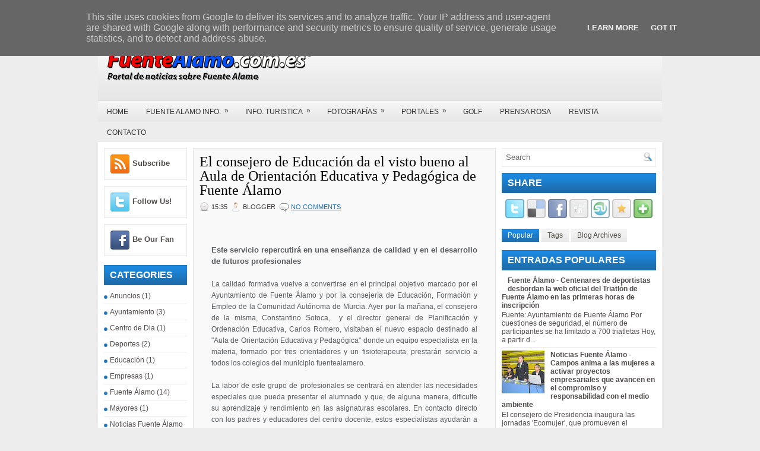

--- FILE ---
content_type: text/html; charset=UTF-8
request_url: http://www.fuentealamo.com.es/2012/01/el-consejero-de-educacion-da-el-visto.html
body_size: 35932
content:
<!DOCTYPE html>
<html dir='ltr' xmlns='http://www.w3.org/1999/xhtml' xmlns:b='http://www.google.com/2005/gml/b' xmlns:data='http://www.google.com/2005/gml/data' xmlns:expr='http://www.google.com/2005/gml/expr'>
<head>
<link href='https://www.blogger.com/static/v1/widgets/2944754296-widget_css_bundle.css' rel='stylesheet' type='text/css'/>
<meta content='text/html; charset=UTF-8' http-equiv='Content-Type'/>
<meta content='blogger' name='generator'/>
<link href='http://www.fuentealamo.com.es/favicon.ico' rel='icon' type='image/x-icon'/>
<link href='http://www.fuentealamo.com.es/2012/01/el-consejero-de-educacion-da-el-visto.html' rel='canonical'/>
<link rel="alternate" type="application/atom+xml" title="FuenteAlamo .com.es :: Portal de noticias e información sobre Fuente Alamo - Murcia - Atom" href="http://www.fuentealamo.com.es/feeds/posts/default" />
<link rel="alternate" type="application/rss+xml" title="FuenteAlamo .com.es :: Portal de noticias e información sobre Fuente Alamo - Murcia - RSS" href="http://www.fuentealamo.com.es/feeds/posts/default?alt=rss" />
<link rel="service.post" type="application/atom+xml" title="FuenteAlamo .com.es :: Portal de noticias e información sobre Fuente Alamo - Murcia - Atom" href="https://www.blogger.com/feeds/4081852321418425494/posts/default" />

<link rel="alternate" type="application/atom+xml" title="FuenteAlamo .com.es :: Portal de noticias e información sobre Fuente Alamo - Murcia - Atom" href="http://www.fuentealamo.com.es/feeds/2913830570293763096/comments/default" />
<!--Can't find substitution for tag [blog.ieCssRetrofitLinks]-->
<link href='https://blogger.googleusercontent.com/img/b/R29vZ2xl/AVvXsEjq7hjz23Ode2ote6ZSk3bjdLHVrniopD87gJ3qFT-mF3ge_RR_-zH-DxIP6qe1mByepKrtAES9e30rx8nBy41I8n1-fJUeSPnFdgL2Ij3FsD26_yjuTcVNuJOcuq98YtzAweMnAlCI9dtr/s400/El+consejero+de+Educaci%25C3%25B3n+da+el+visto+bueno+al+Aula+de+Orientaci%25C3%25B3n+Educativa+y+Pedag%25C3%25B3gica+de+Fuente+%25C3%2581lamo.jpg' rel='image_src'/>
<meta content='http://www.fuentealamo.com.es/2012/01/el-consejero-de-educacion-da-el-visto.html' property='og:url'/>
<meta content='El consejero de Educación da el visto bueno al Aula de Orientación Educativa y Pedagógica de Fuente Álamo' property='og:title'/>
<meta content='  Este servicio repercutirá en una enseñanza de calidad y en el desarrollo de futuros profesionales      La calidad formativa vuelve a conve...' property='og:description'/>
<meta content='https://blogger.googleusercontent.com/img/b/R29vZ2xl/AVvXsEjq7hjz23Ode2ote6ZSk3bjdLHVrniopD87gJ3qFT-mF3ge_RR_-zH-DxIP6qe1mByepKrtAES9e30rx8nBy41I8n1-fJUeSPnFdgL2Ij3FsD26_yjuTcVNuJOcuq98YtzAweMnAlCI9dtr/w1200-h630-p-k-no-nu/El+consejero+de+Educaci%25C3%25B3n+da+el+visto+bueno+al+Aula+de+Orientaci%25C3%25B3n+Educativa+y+Pedag%25C3%25B3gica+de+Fuente+%25C3%2581lamo.jpg' property='og:image'/>
<!-- Start www.bloggertipandtrick.net: Changing the Blogger Title Tag -->
<title>El consejero de Educación da el visto bueno al Aula de Orientación Educativa y Pedagógica de Fuente Álamo ~ FuenteAlamo .com.es :: Portal de noticias e información sobre Fuente Alamo - Murcia</title>
<!-- End www.bloggertipandtrick.net: Changing the Blogger Title Tag -->
<link href='YOUR-FAVICON-URL' rel='shortcut icon' type='image/vnd.microsoft.icon'/>
<style id='page-skin-1' type='text/css'><!--
/*
-----------------------------------------------
Blogger Template Style
Name:   Portal FuenteAlamo.com.es
Author: Gabriel J. Raja
URL 1:  http://www.playasdemazarron.com/
URL 2:  http://www.playasdemazarron.com/
Date:   December 2010
License:  This Blogger template is licensed under the Creative Commons Attribution 3.0 License.
However, to satisfy the 'attribution' clause of the license, you are required to keep the footer links intact which provides due credit to its authors. For more specific details about the license, you may visit the URL below:
http://creativecommons.org/licenses/by/3.0/
----------------------------------------------- */
/* Variable definitions
====================
<Variable name="bgcolor" description="Page Background Color"
type="color" default="#fff">
<Variable name="textcolor" description="Text Color"
type="color" default="#333">
<Variable name="linkcolor" description="Link Color"
type="color" default="#58a">
<Variable name="pagetitlecolor" description="Blog Title Color"
type="color" default="#666">
<Variable name="descriptioncolor" description="Blog Description Color"
type="color" default="#999">
<Variable name="titlecolor" description="Post Title Color"
type="color" default="#c60">
<Variable name="bordercolor" description="Border Color"
type="color" default="#ccc">
<Variable name="sidebarcolor" description="Sidebar Title Color"
type="color" default="#999">
<Variable name="sidebartextcolor" description="Sidebar Text Color"
type="color" default="#666">
<Variable name="visitedlinkcolor" description="Visited Link Color"
type="color" default="#999">
<Variable name="bodyfont" description="Text Font"
type="font" default="normal normal 100% Georgia, Serif">
<Variable name="headerfont" description="Sidebar Title Font"
type="font"
default="normal normal 78% 'Trebuchet MS',Trebuchet,Arial,Verdana,Sans-serif">
<Variable name="pagetitlefont" description="Blog Title Font"
type="font"
default="normal normal 200% Georgia, Serif">
<Variable name="descriptionfont" description="Blog Description Font"
type="font"
default="normal normal 78% 'Trebuchet MS', Trebuchet, Arial, Verdana, Sans-serif">
<Variable name="postfooterfont" description="Post Footer Font"
type="font"
default="normal normal 78% 'Trebuchet MS', Trebuchet, Arial, Verdana, Sans-serif">
<Variable name="startSide" description="Side where text starts in blog language"
type="automatic" default="left">
<Variable name="endSide" description="Side where text ends in blog language"
type="automatic" default="right">
*/
/* Use this with templates/template-twocol.html */

--></style>
<script src='https://ajax.googleapis.com/ajax/libs/jquery/1.5.1/jquery.min.js' type='text/javascript'></script>
<script type='text/javascript'>
//<![CDATA[

(function($){
	/* hoverIntent by Brian Cherne */
	$.fn.hoverIntent = function(f,g) {
		// default configuration options
		var cfg = {
			sensitivity: 7,
			interval: 100,
			timeout: 0
		};
		// override configuration options with user supplied object
		cfg = $.extend(cfg, g ? { over: f, out: g } : f );

		// instantiate variables
		// cX, cY = current X and Y position of mouse, updated by mousemove event
		// pX, pY = previous X and Y position of mouse, set by mouseover and polling interval
		var cX, cY, pX, pY;

		// A private function for getting mouse position
		var track = function(ev) {
			cX = ev.pageX;
			cY = ev.pageY;
		};

		// A private function for comparing current and previous mouse position
		var compare = function(ev,ob) {
			ob.hoverIntent_t = clearTimeout(ob.hoverIntent_t);
			// compare mouse positions to see if they've crossed the threshold
			if ( ( Math.abs(pX-cX) + Math.abs(pY-cY) ) < cfg.sensitivity ) {
				$(ob).unbind("mousemove",track);
				// set hoverIntent state to true (so mouseOut can be called)
				ob.hoverIntent_s = 1;
				return cfg.over.apply(ob,[ev]);
			} else {
				// set previous coordinates for next time
				pX = cX; pY = cY;
				// use self-calling timeout, guarantees intervals are spaced out properly (avoids JavaScript timer bugs)
				ob.hoverIntent_t = setTimeout( function(){compare(ev, ob);} , cfg.interval );
			}
		};

		// A private function for delaying the mouseOut function
		var delay = function(ev,ob) {
			ob.hoverIntent_t = clearTimeout(ob.hoverIntent_t);
			ob.hoverIntent_s = 0;
			return cfg.out.apply(ob,[ev]);
		};

		// A private function for handling mouse 'hovering'
		var handleHover = function(e) {
			// next three lines copied from jQuery.hover, ignore children onMouseOver/onMouseOut
			var p = (e.type == "mouseover" ? e.fromElement : e.toElement) || e.relatedTarget;
			while ( p && p != this ) { try { p = p.parentNode; } catch(e) { p = this; } }
			if ( p == this ) { return false; }

			// copy objects to be passed into t (required for event object to be passed in IE)
			var ev = jQuery.extend({},e);
			var ob = this;

			// cancel hoverIntent timer if it exists
			if (ob.hoverIntent_t) { ob.hoverIntent_t = clearTimeout(ob.hoverIntent_t); }

			// else e.type == "onmouseover"
			if (e.type == "mouseover") {
				// set "previous" X and Y position based on initial entry point
				pX = ev.pageX; pY = ev.pageY;
				// update "current" X and Y position based on mousemove
				$(ob).bind("mousemove",track);
				// start polling interval (self-calling timeout) to compare mouse coordinates over time
				if (ob.hoverIntent_s != 1) { ob.hoverIntent_t = setTimeout( function(){compare(ev,ob);} , cfg.interval );}

			// else e.type == "onmouseout"
			} else {
				// unbind expensive mousemove event
				$(ob).unbind("mousemove",track);
				// if hoverIntent state is true, then call the mouseOut function after the specified delay
				if (ob.hoverIntent_s == 1) { ob.hoverIntent_t = setTimeout( function(){delay(ev,ob);} , cfg.timeout );}
			}
		};

		// bind the function to the two event listeners
		return this.mouseover(handleHover).mouseout(handleHover);
	};
	
})(jQuery);

//]]>
</script>
<script type='text/javascript'>
//<![CDATA[

/*
 * jQuery Cycle Plugin (with Transition Definitions)
 * Examples and documentation at: http://jquery.malsup.com/cycle/
 * Copyright (c) 2007-2010 M. Alsup
 * Version: 2.88 (08-JUN-2010)
 * Dual licensed under the MIT and GPL licenses.
 * http://jquery.malsup.com/license.html
 * Requires: jQuery v1.2.6 or later
 */
(function($){var ver="2.88";if($.support==undefined){$.support={opacity:!($.browser.msie)};}function debug(s){if($.fn.cycle.debug){log(s);}}function log(){if(window.console&&window.console.log){window.console.log("[cycle] "+Array.prototype.join.call(arguments," "));}}$.fn.cycle=function(options,arg2){var o={s:this.selector,c:this.context};if(this.length===0&&options!="stop"){if(!$.isReady&&o.s){log("DOM not ready, queuing slideshow");$(function(){$(o.s,o.c).cycle(options,arg2);});return this;}log("terminating; zero elements found by selector"+($.isReady?"":" (DOM not ready)"));return this;}return this.each(function(){var opts=handleArguments(this,options,arg2);if(opts===false){return;}opts.updateActivePagerLink=opts.updateActivePagerLink||$.fn.cycle.updateActivePagerLink;if(this.cycleTimeout){clearTimeout(this.cycleTimeout);}this.cycleTimeout=this.cyclePause=0;var $cont=$(this);var $slides=opts.slideExpr?$(opts.slideExpr,this):$cont.children();var els=$slides.get();if(els.length<2){log("terminating; too few slides: "+els.length);return;}var opts2=buildOptions($cont,$slides,els,opts,o);if(opts2===false){return;}var startTime=opts2.continuous?10:getTimeout(els[opts2.currSlide],els[opts2.nextSlide],opts2,!opts2.rev);if(startTime){startTime+=(opts2.delay||0);if(startTime<10){startTime=10;}debug("first timeout: "+startTime);this.cycleTimeout=setTimeout(function(){go(els,opts2,0,(!opts2.rev&&!opts.backwards));},startTime);}});};function handleArguments(cont,options,arg2){if(cont.cycleStop==undefined){cont.cycleStop=0;}if(options===undefined||options===null){options={};}if(options.constructor==String){switch(options){case"destroy":case"stop":var opts=$(cont).data("cycle.opts");if(!opts){return false;}cont.cycleStop++;if(cont.cycleTimeout){clearTimeout(cont.cycleTimeout);}cont.cycleTimeout=0;$(cont).removeData("cycle.opts");if(options=="destroy"){destroy(opts);}return false;case"toggle":cont.cyclePause=(cont.cyclePause===1)?0:1;checkInstantResume(cont.cyclePause,arg2,cont);return false;case"pause":cont.cyclePause=1;return false;case"resume":cont.cyclePause=0;checkInstantResume(false,arg2,cont);return false;case"prev":case"next":var opts=$(cont).data("cycle.opts");if(!opts){log('options not found, "prev/next" ignored');return false;}$.fn.cycle[options](opts);return false;default:options={fx:options};}return options;}else{if(options.constructor==Number){var num=options;options=$(cont).data("cycle.opts");if(!options){log("options not found, can not advance slide");return false;}if(num<0||num>=options.elements.length){log("invalid slide index: "+num);return false;}options.nextSlide=num;if(cont.cycleTimeout){clearTimeout(cont.cycleTimeout);cont.cycleTimeout=0;}if(typeof arg2=="string"){options.oneTimeFx=arg2;}go(options.elements,options,1,num>=options.currSlide);return false;}}return options;function checkInstantResume(isPaused,arg2,cont){if(!isPaused&&arg2===true){var options=$(cont).data("cycle.opts");if(!options){log("options not found, can not resume");return false;}if(cont.cycleTimeout){clearTimeout(cont.cycleTimeout);cont.cycleTimeout=0;}go(options.elements,options,1,(!opts.rev&&!opts.backwards));}}}function removeFilter(el,opts){if(!$.support.opacity&&opts.cleartype&&el.style.filter){try{el.style.removeAttribute("filter");}catch(smother){}}}function destroy(opts){if(opts.next){$(opts.next).unbind(opts.prevNextEvent);}if(opts.prev){$(opts.prev).unbind(opts.prevNextEvent);}if(opts.pager||opts.pagerAnchorBuilder){$.each(opts.pagerAnchors||[],function(){this.unbind().remove();});}opts.pagerAnchors=null;if(opts.destroy){opts.destroy(opts);}}function buildOptions($cont,$slides,els,options,o){var opts=$.extend({},$.fn.cycle.defaults,options||{},$.metadata?$cont.metadata():$.meta?$cont.data():{});if(opts.autostop){opts.countdown=opts.autostopCount||els.length;}var cont=$cont[0];$cont.data("cycle.opts",opts);opts.$cont=$cont;opts.stopCount=cont.cycleStop;opts.elements=els;opts.before=opts.before?[opts.before]:[];opts.after=opts.after?[opts.after]:[];opts.after.unshift(function(){opts.busy=0;});if(!$.support.opacity&&opts.cleartype){opts.after.push(function(){removeFilter(this,opts);});}if(opts.continuous){opts.after.push(function(){go(els,opts,0,(!opts.rev&&!opts.backwards));});}saveOriginalOpts(opts);if(!$.support.opacity&&opts.cleartype&&!opts.cleartypeNoBg){clearTypeFix($slides);}if($cont.css("position")=="static"){$cont.css("position","relative");}if(opts.width){$cont.width(opts.width);}if(opts.height&&opts.height!="auto"){$cont.height(opts.height);}if(opts.startingSlide){opts.startingSlide=parseInt(opts.startingSlide);}else{if(opts.backwards){opts.startingSlide=els.length-1;}}if(opts.random){opts.randomMap=[];for(var i=0;i<els.length;i++){opts.randomMap.push(i);}opts.randomMap.sort(function(a,b){return Math.random()-0.5;});opts.randomIndex=1;opts.startingSlide=opts.randomMap[1];}else{if(opts.startingSlide>=els.length){opts.startingSlide=0;}}opts.currSlide=opts.startingSlide||0;var first=opts.startingSlide;$slides.css({position:"absolute",top:0,left:0}).hide().each(function(i){var z;if(opts.backwards){z=first?i<=first?els.length+(i-first):first-i:els.length-i;}else{z=first?i>=first?els.length-(i-first):first-i:els.length-i;}$(this).css("z-index",z);});$(els[first]).css("opacity",1).show();removeFilter(els[first],opts);if(opts.fit&&opts.width){$slides.width(opts.width);}if(opts.fit&&opts.height&&opts.height!="auto"){$slides.height(opts.height);}var reshape=opts.containerResize&&!$cont.innerHeight();if(reshape){var maxw=0,maxh=0;for(var j=0;j<els.length;j++){var $e=$(els[j]),e=$e[0],w=$e.outerWidth(),h=$e.outerHeight();if(!w){w=e.offsetWidth||e.width||$e.attr("width");}if(!h){h=e.offsetHeight||e.height||$e.attr("height");}maxw=w>maxw?w:maxw;maxh=h>maxh?h:maxh;}if(maxw>0&&maxh>0){$cont.css({width:maxw+"px",height:maxh+"px"});}}if(opts.pause){$cont.hover(function(){this.cyclePause++;},function(){this.cyclePause--;});}if(supportMultiTransitions(opts)===false){return false;}var requeue=false;options.requeueAttempts=options.requeueAttempts||0;$slides.each(function(){var $el=$(this);this.cycleH=(opts.fit&&opts.height)?opts.height:($el.height()||this.offsetHeight||this.height||$el.attr("height")||0);this.cycleW=(opts.fit&&opts.width)?opts.width:($el.width()||this.offsetWidth||this.width||$el.attr("width")||0);if($el.is("img")){var loadingIE=($.browser.msie&&this.cycleW==28&&this.cycleH==30&&!this.complete);var loadingFF=($.browser.mozilla&&this.cycleW==34&&this.cycleH==19&&!this.complete);var loadingOp=($.browser.opera&&((this.cycleW==42&&this.cycleH==19)||(this.cycleW==37&&this.cycleH==17))&&!this.complete);var loadingOther=(this.cycleH==0&&this.cycleW==0&&!this.complete);if(loadingIE||loadingFF||loadingOp||loadingOther){if(o.s&&opts.requeueOnImageNotLoaded&&++options.requeueAttempts<100){log(options.requeueAttempts," - img slide not loaded, requeuing slideshow: ",this.src,this.cycleW,this.cycleH);setTimeout(function(){$(o.s,o.c).cycle(options);},opts.requeueTimeout);requeue=true;return false;}else{log("could not determine size of image: "+this.src,this.cycleW,this.cycleH);}}}return true;});if(requeue){return false;}opts.cssBefore=opts.cssBefore||{};opts.animIn=opts.animIn||{};opts.animOut=opts.animOut||{};$slides.not(":eq("+first+")").css(opts.cssBefore);if(opts.cssFirst){$($slides[first]).css(opts.cssFirst);}if(opts.timeout){opts.timeout=parseInt(opts.timeout);if(opts.speed.constructor==String){opts.speed=$.fx.speeds[opts.speed]||parseInt(opts.speed);}if(!opts.sync){opts.speed=opts.speed/2;}var buffer=opts.fx=="shuffle"?500:250;while((opts.timeout-opts.speed)<buffer){opts.timeout+=opts.speed;}}if(opts.easing){opts.easeIn=opts.easeOut=opts.easing;}if(!opts.speedIn){opts.speedIn=opts.speed;}if(!opts.speedOut){opts.speedOut=opts.speed;}opts.slideCount=els.length;opts.currSlide=opts.lastSlide=first;if(opts.random){if(++opts.randomIndex==els.length){opts.randomIndex=0;}opts.nextSlide=opts.randomMap[opts.randomIndex];}else{if(opts.backwards){opts.nextSlide=opts.startingSlide==0?(els.length-1):opts.startingSlide-1;}else{opts.nextSlide=opts.startingSlide>=(els.length-1)?0:opts.startingSlide+1;}}if(!opts.multiFx){var init=$.fn.cycle.transitions[opts.fx];if($.isFunction(init)){init($cont,$slides,opts);}else{if(opts.fx!="custom"&&!opts.multiFx){log("unknown transition: "+opts.fx,"; slideshow terminating");return false;}}}var e0=$slides[first];if(opts.before.length){opts.before[0].apply(e0,[e0,e0,opts,true]);}if(opts.after.length>1){opts.after[1].apply(e0,[e0,e0,opts,true]);}if(opts.next){$(opts.next).bind(opts.prevNextEvent,function(){return advance(opts,opts.rev?-1:1);});}if(opts.prev){$(opts.prev).bind(opts.prevNextEvent,function(){return advance(opts,opts.rev?1:-1);});}if(opts.pager||opts.pagerAnchorBuilder){buildPager(els,opts);}exposeAddSlide(opts,els);return opts;}function saveOriginalOpts(opts){opts.original={before:[],after:[]};opts.original.cssBefore=$.extend({},opts.cssBefore);opts.original.cssAfter=$.extend({},opts.cssAfter);opts.original.animIn=$.extend({},opts.animIn);opts.original.animOut=$.extend({},opts.animOut);$.each(opts.before,function(){opts.original.before.push(this);});$.each(opts.after,function(){opts.original.after.push(this);});}function supportMultiTransitions(opts){var i,tx,txs=$.fn.cycle.transitions;if(opts.fx.indexOf(",")>0){opts.multiFx=true;opts.fxs=opts.fx.replace(/\s*/g,"").split(",");for(i=0;i<opts.fxs.length;i++){var fx=opts.fxs[i];tx=txs[fx];if(!tx||!txs.hasOwnProperty(fx)||!$.isFunction(tx)){log("discarding unknown transition: ",fx);opts.fxs.splice(i,1);i--;}}if(!opts.fxs.length){log("No valid transitions named; slideshow terminating.");return false;}}else{if(opts.fx=="all"){opts.multiFx=true;opts.fxs=[];for(p in txs){tx=txs[p];if(txs.hasOwnProperty(p)&&$.isFunction(tx)){opts.fxs.push(p);}}}}if(opts.multiFx&&opts.randomizeEffects){var r1=Math.floor(Math.random()*20)+30;for(i=0;i<r1;i++){var r2=Math.floor(Math.random()*opts.fxs.length);opts.fxs.push(opts.fxs.splice(r2,1)[0]);}debug("randomized fx sequence: ",opts.fxs);}return true;}function exposeAddSlide(opts,els){opts.addSlide=function(newSlide,prepend){var $s=$(newSlide),s=$s[0];if(!opts.autostopCount){opts.countdown++;}els[prepend?"unshift":"push"](s);if(opts.els){opts.els[prepend?"unshift":"push"](s);}opts.slideCount=els.length;$s.css("position","absolute");$s[prepend?"prependTo":"appendTo"](opts.$cont);if(prepend){opts.currSlide++;opts.nextSlide++;}if(!$.support.opacity&&opts.cleartype&&!opts.cleartypeNoBg){clearTypeFix($s);}if(opts.fit&&opts.width){$s.width(opts.width);}if(opts.fit&&opts.height&&opts.height!="auto"){$slides.height(opts.height);}s.cycleH=(opts.fit&&opts.height)?opts.height:$s.height();s.cycleW=(opts.fit&&opts.width)?opts.width:$s.width();$s.css(opts.cssBefore);if(opts.pager||opts.pagerAnchorBuilder){$.fn.cycle.createPagerAnchor(els.length-1,s,$(opts.pager),els,opts);}if($.isFunction(opts.onAddSlide)){opts.onAddSlide($s);}else{$s.hide();}};}$.fn.cycle.resetState=function(opts,fx){fx=fx||opts.fx;opts.before=[];opts.after=[];opts.cssBefore=$.extend({},opts.original.cssBefore);opts.cssAfter=$.extend({},opts.original.cssAfter);opts.animIn=$.extend({},opts.original.animIn);opts.animOut=$.extend({},opts.original.animOut);opts.fxFn=null;$.each(opts.original.before,function(){opts.before.push(this);});$.each(opts.original.after,function(){opts.after.push(this);});var init=$.fn.cycle.transitions[fx];if($.isFunction(init)){init(opts.$cont,$(opts.elements),opts);}};function go(els,opts,manual,fwd){if(manual&&opts.busy&&opts.manualTrump){debug("manualTrump in go(), stopping active transition");$(els).stop(true,true);opts.busy=false;}if(opts.busy){debug("transition active, ignoring new tx request");return;}var p=opts.$cont[0],curr=els[opts.currSlide],next=els[opts.nextSlide];if(p.cycleStop!=opts.stopCount||p.cycleTimeout===0&&!manual){return;}if(!manual&&!p.cyclePause&&!opts.bounce&&((opts.autostop&&(--opts.countdown<=0))||(opts.nowrap&&!opts.random&&opts.nextSlide<opts.currSlide))){if(opts.end){opts.end(opts);}return;}var changed=false;if((manual||!p.cyclePause)&&(opts.nextSlide!=opts.currSlide)){changed=true;var fx=opts.fx;curr.cycleH=curr.cycleH||$(curr).height();curr.cycleW=curr.cycleW||$(curr).width();next.cycleH=next.cycleH||$(next).height();next.cycleW=next.cycleW||$(next).width();if(opts.multiFx){if(opts.lastFx==undefined||++opts.lastFx>=opts.fxs.length){opts.lastFx=0;}fx=opts.fxs[opts.lastFx];opts.currFx=fx;}if(opts.oneTimeFx){fx=opts.oneTimeFx;opts.oneTimeFx=null;}$.fn.cycle.resetState(opts,fx);if(opts.before.length){$.each(opts.before,function(i,o){if(p.cycleStop!=opts.stopCount){return;}o.apply(next,[curr,next,opts,fwd]);});}var after=function(){$.each(opts.after,function(i,o){if(p.cycleStop!=opts.stopCount){return;}o.apply(next,[curr,next,opts,fwd]);});};debug("tx firing; currSlide: "+opts.currSlide+"; nextSlide: "+opts.nextSlide);opts.busy=1;if(opts.fxFn){opts.fxFn(curr,next,opts,after,fwd,manual&&opts.fastOnEvent);}else{if($.isFunction($.fn.cycle[opts.fx])){$.fn.cycle[opts.fx](curr,next,opts,after,fwd,manual&&opts.fastOnEvent);}else{$.fn.cycle.custom(curr,next,opts,after,fwd,manual&&opts.fastOnEvent);}}}if(changed||opts.nextSlide==opts.currSlide){opts.lastSlide=opts.currSlide;if(opts.random){opts.currSlide=opts.nextSlide;if(++opts.randomIndex==els.length){opts.randomIndex=0;}opts.nextSlide=opts.randomMap[opts.randomIndex];if(opts.nextSlide==opts.currSlide){opts.nextSlide=(opts.currSlide==opts.slideCount-1)?0:opts.currSlide+1;}}else{if(opts.backwards){var roll=(opts.nextSlide-1)<0;if(roll&&opts.bounce){opts.backwards=!opts.backwards;opts.nextSlide=1;opts.currSlide=0;}else{opts.nextSlide=roll?(els.length-1):opts.nextSlide-1;opts.currSlide=roll?0:opts.nextSlide+1;}}else{var roll=(opts.nextSlide+1)==els.length;if(roll&&opts.bounce){opts.backwards=!opts.backwards;opts.nextSlide=els.length-2;opts.currSlide=els.length-1;}else{opts.nextSlide=roll?0:opts.nextSlide+1;opts.currSlide=roll?els.length-1:opts.nextSlide-1;}}}}if(changed&&opts.pager){opts.updateActivePagerLink(opts.pager,opts.currSlide,opts.activePagerClass);}var ms=0;if(opts.timeout&&!opts.continuous){ms=getTimeout(els[opts.currSlide],els[opts.nextSlide],opts,fwd);}else{if(opts.continuous&&p.cyclePause){ms=10;}}if(ms>0){p.cycleTimeout=setTimeout(function(){go(els,opts,0,(!opts.rev&&!opts.backwards));},ms);}}$.fn.cycle.updateActivePagerLink=function(pager,currSlide,clsName){$(pager).each(function(){$(this).children().removeClass(clsName).eq(currSlide).addClass(clsName);});};function getTimeout(curr,next,opts,fwd){if(opts.timeoutFn){var t=opts.timeoutFn.call(curr,curr,next,opts,fwd);while((t-opts.speed)<250){t+=opts.speed;}debug("calculated timeout: "+t+"; speed: "+opts.speed);if(t!==false){return t;}}return opts.timeout;}$.fn.cycle.next=function(opts){advance(opts,opts.rev?-1:1);};$.fn.cycle.prev=function(opts){advance(opts,opts.rev?1:-1);};function advance(opts,val){var els=opts.elements;var p=opts.$cont[0],timeout=p.cycleTimeout;if(timeout){clearTimeout(timeout);p.cycleTimeout=0;}if(opts.random&&val<0){opts.randomIndex--;if(--opts.randomIndex==-2){opts.randomIndex=els.length-2;}else{if(opts.randomIndex==-1){opts.randomIndex=els.length-1;}}opts.nextSlide=opts.randomMap[opts.randomIndex];}else{if(opts.random){opts.nextSlide=opts.randomMap[opts.randomIndex];}else{opts.nextSlide=opts.currSlide+val;if(opts.nextSlide<0){if(opts.nowrap){return false;}opts.nextSlide=els.length-1;}else{if(opts.nextSlide>=els.length){if(opts.nowrap){return false;}opts.nextSlide=0;}}}}var cb=opts.onPrevNextEvent||opts.prevNextClick;if($.isFunction(cb)){cb(val>0,opts.nextSlide,els[opts.nextSlide]);}go(els,opts,1,val>=0);return false;}function buildPager(els,opts){var $p=$(opts.pager);$.each(els,function(i,o){$.fn.cycle.createPagerAnchor(i,o,$p,els,opts);});opts.updateActivePagerLink(opts.pager,opts.startingSlide,opts.activePagerClass);}$.fn.cycle.createPagerAnchor=function(i,el,$p,els,opts){var a;if($.isFunction(opts.pagerAnchorBuilder)){a=opts.pagerAnchorBuilder(i,el);debug("pagerAnchorBuilder("+i+", el) returned: "+a);}else{a='<a href="#">'+(i+1)+"</a>";}if(!a){return;}var $a=$(a);if($a.parents("body").length===0){var arr=[];if($p.length>1){$p.each(function(){var $clone=$a.clone(true);$(this).append($clone);arr.push($clone[0]);});$a=$(arr);}else{$a.appendTo($p);}}opts.pagerAnchors=opts.pagerAnchors||[];opts.pagerAnchors.push($a);$a.bind(opts.pagerEvent,function(e){e.preventDefault();opts.nextSlide=i;var p=opts.$cont[0],timeout=p.cycleTimeout;if(timeout){clearTimeout(timeout);p.cycleTimeout=0;}var cb=opts.onPagerEvent||opts.pagerClick;if($.isFunction(cb)){cb(opts.nextSlide,els[opts.nextSlide]);}go(els,opts,1,opts.currSlide<i);});if(!/^click/.test(opts.pagerEvent)&&!opts.allowPagerClickBubble){$a.bind("click.cycle",function(){return false;});}if(opts.pauseOnPagerHover){$a.hover(function(){opts.$cont[0].cyclePause++;},function(){opts.$cont[0].cyclePause--;});}};$.fn.cycle.hopsFromLast=function(opts,fwd){var hops,l=opts.lastSlide,c=opts.currSlide;if(fwd){hops=c>l?c-l:opts.slideCount-l;}else{hops=c<l?l-c:l+opts.slideCount-c;}return hops;};function clearTypeFix($slides){debug("applying clearType background-color hack");function hex(s){s=parseInt(s).toString(16);return s.length<2?"0"+s:s;}function getBg(e){for(;e&&e.nodeName.toLowerCase()!="html";e=e.parentNode){var v=$.css(e,"background-color");if(v.indexOf("rgb")>=0){var rgb=v.match(/\d+/g);return"#"+hex(rgb[0])+hex(rgb[1])+hex(rgb[2]);}if(v&&v!="transparent"){return v;}}return"#ffffff";}$slides.each(function(){$(this).css("background-color",getBg(this));});}$.fn.cycle.commonReset=function(curr,next,opts,w,h,rev){$(opts.elements).not(curr).hide();opts.cssBefore.opacity=1;opts.cssBefore.display="block";if(w!==false&&next.cycleW>0){opts.cssBefore.width=next.cycleW;}if(h!==false&&next.cycleH>0){opts.cssBefore.height=next.cycleH;}opts.cssAfter=opts.cssAfter||{};opts.cssAfter.display="none";$(curr).css("zIndex",opts.slideCount+(rev===true?1:0));$(next).css("zIndex",opts.slideCount+(rev===true?0:1));};$.fn.cycle.custom=function(curr,next,opts,cb,fwd,speedOverride){var $l=$(curr),$n=$(next);var speedIn=opts.speedIn,speedOut=opts.speedOut,easeIn=opts.easeIn,easeOut=opts.easeOut;$n.css(opts.cssBefore);if(speedOverride){if(typeof speedOverride=="number"){speedIn=speedOut=speedOverride;}else{speedIn=speedOut=1;}easeIn=easeOut=null;}var fn=function(){$n.animate(opts.animIn,speedIn,easeIn,cb);};$l.animate(opts.animOut,speedOut,easeOut,function(){if(opts.cssAfter){$l.css(opts.cssAfter);}if(!opts.sync){fn();}});if(opts.sync){fn();}};$.fn.cycle.transitions={fade:function($cont,$slides,opts){$slides.not(":eq("+opts.currSlide+")").css("opacity",0);opts.before.push(function(curr,next,opts){$.fn.cycle.commonReset(curr,next,opts);opts.cssBefore.opacity=0;});opts.animIn={opacity:1};opts.animOut={opacity:0};opts.cssBefore={top:0,left:0};}};$.fn.cycle.ver=function(){return ver;};$.fn.cycle.defaults={fx:"fade",timeout:4000,timeoutFn:null,continuous:0,speed:1000,speedIn:null,speedOut:null,next:null,prev:null,onPrevNextEvent:null,prevNextEvent:"click.cycle",pager:null,onPagerEvent:null,pagerEvent:"click.cycle",allowPagerClickBubble:false,pagerAnchorBuilder:null,before:null,after:null,end:null,easing:null,easeIn:null,easeOut:null,shuffle:null,animIn:null,animOut:null,cssBefore:null,cssAfter:null,fxFn:null,height:"auto",startingSlide:0,sync:1,random:0,fit:0,containerResize:1,pause:0,pauseOnPagerHover:0,autostop:0,autostopCount:0,delay:0,slideExpr:null,cleartype:!$.support.opacity,cleartypeNoBg:false,nowrap:0,fastOnEvent:0,randomizeEffects:1,rev:0,manualTrump:true,requeueOnImageNotLoaded:true,requeueTimeout:250,activePagerClass:"activeSlide",updateActivePagerLink:null,backwards:false};})(jQuery);
/*
 * jQuery Cycle Plugin Transition Definitions
 * This script is a plugin for the jQuery Cycle Plugin
 * Examples and documentation at: http://malsup.com/jquery/cycle/
 * Copyright (c) 2007-2010 M. Alsup
 * Version:	 2.72
 * Dual licensed under the MIT and GPL licenses:
 * http://www.opensource.org/licenses/mit-license.php
 * http://www.gnu.org/licenses/gpl.html
 */
(function($){$.fn.cycle.transitions.none=function($cont,$slides,opts){opts.fxFn=function(curr,next,opts,after){$(next).show();$(curr).hide();after();};};$.fn.cycle.transitions.scrollUp=function($cont,$slides,opts){$cont.css("overflow","hidden");opts.before.push($.fn.cycle.commonReset);var h=$cont.height();opts.cssBefore={top:h,left:0};opts.cssFirst={top:0};opts.animIn={top:0};opts.animOut={top:-h};};$.fn.cycle.transitions.scrollDown=function($cont,$slides,opts){$cont.css("overflow","hidden");opts.before.push($.fn.cycle.commonReset);var h=$cont.height();opts.cssFirst={top:0};opts.cssBefore={top:-h,left:0};opts.animIn={top:0};opts.animOut={top:h};};$.fn.cycle.transitions.scrollLeft=function($cont,$slides,opts){$cont.css("overflow","hidden");opts.before.push($.fn.cycle.commonReset);var w=$cont.width();opts.cssFirst={left:0};opts.cssBefore={left:w,top:0};opts.animIn={left:0};opts.animOut={left:0-w};};$.fn.cycle.transitions.scrollRight=function($cont,$slides,opts){$cont.css("overflow","hidden");opts.before.push($.fn.cycle.commonReset);var w=$cont.width();opts.cssFirst={left:0};opts.cssBefore={left:-w,top:0};opts.animIn={left:0};opts.animOut={left:w};};$.fn.cycle.transitions.scrollHorz=function($cont,$slides,opts){$cont.css("overflow","hidden").width();opts.before.push(function(curr,next,opts,fwd){$.fn.cycle.commonReset(curr,next,opts);opts.cssBefore.left=fwd?(next.cycleW-1):(1-next.cycleW);opts.animOut.left=fwd?-curr.cycleW:curr.cycleW;});opts.cssFirst={left:0};opts.cssBefore={top:0};opts.animIn={left:0};opts.animOut={top:0};};$.fn.cycle.transitions.scrollVert=function($cont,$slides,opts){$cont.css("overflow","hidden");opts.before.push(function(curr,next,opts,fwd){$.fn.cycle.commonReset(curr,next,opts);opts.cssBefore.top=fwd?(1-next.cycleH):(next.cycleH-1);opts.animOut.top=fwd?curr.cycleH:-curr.cycleH;});opts.cssFirst={top:0};opts.cssBefore={left:0};opts.animIn={top:0};opts.animOut={left:0};};$.fn.cycle.transitions.slideX=function($cont,$slides,opts){opts.before.push(function(curr,next,opts){$(opts.elements).not(curr).hide();$.fn.cycle.commonReset(curr,next,opts,false,true);opts.animIn.width=next.cycleW;});opts.cssBefore={left:0,top:0,width:0};opts.animIn={width:"show"};opts.animOut={width:0};};$.fn.cycle.transitions.slideY=function($cont,$slides,opts){opts.before.push(function(curr,next,opts){$(opts.elements).not(curr).hide();$.fn.cycle.commonReset(curr,next,opts,true,false);opts.animIn.height=next.cycleH;});opts.cssBefore={left:0,top:0,height:0};opts.animIn={height:"show"};opts.animOut={height:0};};$.fn.cycle.transitions.shuffle=function($cont,$slides,opts){var i,w=$cont.css("overflow","visible").width();$slides.css({left:0,top:0});opts.before.push(function(curr,next,opts){$.fn.cycle.commonReset(curr,next,opts,true,true,true);});if(!opts.speedAdjusted){opts.speed=opts.speed/2;opts.speedAdjusted=true;}opts.random=0;opts.shuffle=opts.shuffle||{left:-w,top:15};opts.els=[];for(i=0;i<$slides.length;i++){opts.els.push($slides[i]);}for(i=0;i<opts.currSlide;i++){opts.els.push(opts.els.shift());}opts.fxFn=function(curr,next,opts,cb,fwd){var $el=fwd?$(curr):$(next);$(next).css(opts.cssBefore);var count=opts.slideCount;$el.animate(opts.shuffle,opts.speedIn,opts.easeIn,function(){var hops=$.fn.cycle.hopsFromLast(opts,fwd);for(var k=0;k<hops;k++){fwd?opts.els.push(opts.els.shift()):opts.els.unshift(opts.els.pop());}if(fwd){for(var i=0,len=opts.els.length;i<len;i++){$(opts.els[i]).css("z-index",len-i+count);}}else{var z=$(curr).css("z-index");$el.css("z-index",parseInt(z)+1+count);}$el.animate({left:0,top:0},opts.speedOut,opts.easeOut,function(){$(fwd?this:curr).hide();if(cb){cb();}});});};opts.cssBefore={display:"block",opacity:1,top:0,left:0};};$.fn.cycle.transitions.turnUp=function($cont,$slides,opts){opts.before.push(function(curr,next,opts){$.fn.cycle.commonReset(curr,next,opts,true,false);opts.cssBefore.top=next.cycleH;opts.animIn.height=next.cycleH;});opts.cssFirst={top:0};opts.cssBefore={left:0,height:0};opts.animIn={top:0};opts.animOut={height:0};};$.fn.cycle.transitions.turnDown=function($cont,$slides,opts){opts.before.push(function(curr,next,opts){$.fn.cycle.commonReset(curr,next,opts,true,false);opts.animIn.height=next.cycleH;opts.animOut.top=curr.cycleH;});opts.cssFirst={top:0};opts.cssBefore={left:0,top:0,height:0};opts.animOut={height:0};};$.fn.cycle.transitions.turnLeft=function($cont,$slides,opts){opts.before.push(function(curr,next,opts){$.fn.cycle.commonReset(curr,next,opts,false,true);opts.cssBefore.left=next.cycleW;opts.animIn.width=next.cycleW;});opts.cssBefore={top:0,width:0};opts.animIn={left:0};opts.animOut={width:0};};$.fn.cycle.transitions.turnRight=function($cont,$slides,opts){opts.before.push(function(curr,next,opts){$.fn.cycle.commonReset(curr,next,opts,false,true);opts.animIn.width=next.cycleW;opts.animOut.left=curr.cycleW;});opts.cssBefore={top:0,left:0,width:0};opts.animIn={left:0};opts.animOut={width:0};};$.fn.cycle.transitions.zoom=function($cont,$slides,opts){opts.before.push(function(curr,next,opts){$.fn.cycle.commonReset(curr,next,opts,false,false,true);opts.cssBefore.top=next.cycleH/2;opts.cssBefore.left=next.cycleW/2;opts.animIn={top:0,left:0,width:next.cycleW,height:next.cycleH};opts.animOut={width:0,height:0,top:curr.cycleH/2,left:curr.cycleW/2};});opts.cssFirst={top:0,left:0};opts.cssBefore={width:0,height:0};};$.fn.cycle.transitions.fadeZoom=function($cont,$slides,opts){opts.before.push(function(curr,next,opts){$.fn.cycle.commonReset(curr,next,opts,false,false);opts.cssBefore.left=next.cycleW/2;opts.cssBefore.top=next.cycleH/2;opts.animIn={top:0,left:0,width:next.cycleW,height:next.cycleH};});opts.cssBefore={width:0,height:0};opts.animOut={opacity:0};};$.fn.cycle.transitions.blindX=function($cont,$slides,opts){var w=$cont.css("overflow","hidden").width();opts.before.push(function(curr,next,opts){$.fn.cycle.commonReset(curr,next,opts);opts.animIn.width=next.cycleW;opts.animOut.left=curr.cycleW;});opts.cssBefore={left:w,top:0};opts.animIn={left:0};opts.animOut={left:w};};$.fn.cycle.transitions.blindY=function($cont,$slides,opts){var h=$cont.css("overflow","hidden").height();opts.before.push(function(curr,next,opts){$.fn.cycle.commonReset(curr,next,opts);opts.animIn.height=next.cycleH;opts.animOut.top=curr.cycleH;});opts.cssBefore={top:h,left:0};opts.animIn={top:0};opts.animOut={top:h};};$.fn.cycle.transitions.blindZ=function($cont,$slides,opts){var h=$cont.css("overflow","hidden").height();var w=$cont.width();opts.before.push(function(curr,next,opts){$.fn.cycle.commonReset(curr,next,opts);opts.animIn.height=next.cycleH;opts.animOut.top=curr.cycleH;});opts.cssBefore={top:h,left:w};opts.animIn={top:0,left:0};opts.animOut={top:h,left:w};};$.fn.cycle.transitions.growX=function($cont,$slides,opts){opts.before.push(function(curr,next,opts){$.fn.cycle.commonReset(curr,next,opts,false,true);opts.cssBefore.left=this.cycleW/2;opts.animIn={left:0,width:this.cycleW};opts.animOut={left:0};});opts.cssBefore={width:0,top:0};};$.fn.cycle.transitions.growY=function($cont,$slides,opts){opts.before.push(function(curr,next,opts){$.fn.cycle.commonReset(curr,next,opts,true,false);opts.cssBefore.top=this.cycleH/2;opts.animIn={top:0,height:this.cycleH};opts.animOut={top:0};});opts.cssBefore={height:0,left:0};};$.fn.cycle.transitions.curtainX=function($cont,$slides,opts){opts.before.push(function(curr,next,opts){$.fn.cycle.commonReset(curr,next,opts,false,true,true);opts.cssBefore.left=next.cycleW/2;opts.animIn={left:0,width:this.cycleW};opts.animOut={left:curr.cycleW/2,width:0};});opts.cssBefore={top:0,width:0};};$.fn.cycle.transitions.curtainY=function($cont,$slides,opts){opts.before.push(function(curr,next,opts){$.fn.cycle.commonReset(curr,next,opts,true,false,true);opts.cssBefore.top=next.cycleH/2;opts.animIn={top:0,height:next.cycleH};opts.animOut={top:curr.cycleH/2,height:0};});opts.cssBefore={left:0,height:0};};$.fn.cycle.transitions.cover=function($cont,$slides,opts){var d=opts.direction||"left";var w=$cont.css("overflow","hidden").width();var h=$cont.height();opts.before.push(function(curr,next,opts){$.fn.cycle.commonReset(curr,next,opts);if(d=="right"){opts.cssBefore.left=-w;}else{if(d=="up"){opts.cssBefore.top=h;}else{if(d=="down"){opts.cssBefore.top=-h;}else{opts.cssBefore.left=w;}}}});opts.animIn={left:0,top:0};opts.animOut={opacity:1};opts.cssBefore={top:0,left:0};};$.fn.cycle.transitions.uncover=function($cont,$slides,opts){var d=opts.direction||"left";var w=$cont.css("overflow","hidden").width();var h=$cont.height();opts.before.push(function(curr,next,opts){$.fn.cycle.commonReset(curr,next,opts,true,true,true);if(d=="right"){opts.animOut.left=w;}else{if(d=="up"){opts.animOut.top=-h;}else{if(d=="down"){opts.animOut.top=h;}else{opts.animOut.left=-w;}}}});opts.animIn={left:0,top:0};opts.animOut={opacity:1};opts.cssBefore={top:0,left:0};};$.fn.cycle.transitions.toss=function($cont,$slides,opts){var w=$cont.css("overflow","visible").width();var h=$cont.height();opts.before.push(function(curr,next,opts){$.fn.cycle.commonReset(curr,next,opts,true,true,true);if(!opts.animOut.left&&!opts.animOut.top){opts.animOut={left:w*2,top:-h/2,opacity:0};}else{opts.animOut.opacity=0;}});opts.cssBefore={left:0,top:0};opts.animIn={left:0};};$.fn.cycle.transitions.wipe=function($cont,$slides,opts){var w=$cont.css("overflow","hidden").width();var h=$cont.height();opts.cssBefore=opts.cssBefore||{};var clip;if(opts.clip){if(/l2r/.test(opts.clip)){clip="rect(0px 0px "+h+"px 0px)";}else{if(/r2l/.test(opts.clip)){clip="rect(0px "+w+"px "+h+"px "+w+"px)";}else{if(/t2b/.test(opts.clip)){clip="rect(0px "+w+"px 0px 0px)";}else{if(/b2t/.test(opts.clip)){clip="rect("+h+"px "+w+"px "+h+"px 0px)";}else{if(/zoom/.test(opts.clip)){var top=parseInt(h/2);var left=parseInt(w/2);clip="rect("+top+"px "+left+"px "+top+"px "+left+"px)";}}}}}}opts.cssBefore.clip=opts.cssBefore.clip||clip||"rect(0px 0px 0px 0px)";var d=opts.cssBefore.clip.match(/(\d+)/g);var t=parseInt(d[0]),r=parseInt(d[1]),b=parseInt(d[2]),l=parseInt(d[3]);opts.before.push(function(curr,next,opts){if(curr==next){return;}var $curr=$(curr),$next=$(next);$.fn.cycle.commonReset(curr,next,opts,true,true,false);opts.cssAfter.display="block";var step=1,count=parseInt((opts.speedIn/13))-1;(function f(){var tt=t?t-parseInt(step*(t/count)):0;var ll=l?l-parseInt(step*(l/count)):0;var bb=b<h?b+parseInt(step*((h-b)/count||1)):h;var rr=r<w?r+parseInt(step*((w-r)/count||1)):w;$next.css({clip:"rect("+tt+"px "+rr+"px "+bb+"px "+ll+"px)"});(step++<=count)?setTimeout(f,13):$curr.css("display","none");})();});opts.cssBefore={display:"block",opacity:1,top:0,left:0};opts.animIn={left:0};opts.animOut={left:0};};})(jQuery);

//]]>
</script>
<script type='text/javascript'>
//<![CDATA[

/*
 * Superfish v1.4.8 - jQuery menu widget
 * Copyright (c) 2008 Joel Birch
 *
 * Dual licensed under the MIT and GPL licenses:
 * 	http://www.opensource.org/licenses/mit-license.php
 * 	http://www.gnu.org/licenses/gpl.html
 *
 * CHANGELOG: http://users.tpg.com.au/j_birch/plugins/superfish/changelog.txt
 */

;(function($){
	$.fn.superfish = function(op){

		var sf = $.fn.superfish,
			c = sf.c,
			$arrow = $(['<span class="',c.arrowClass,'"> &#187;</span>'].join('')),
			over = function(){
				var $$ = $(this), menu = getMenu($$);
				clearTimeout(menu.sfTimer);
				$$.showSuperfishUl().siblings().hideSuperfishUl();
			},
			out = function(){
				var $$ = $(this), menu = getMenu($$), o = sf.op;
				clearTimeout(menu.sfTimer);
				menu.sfTimer=setTimeout(function(){
					o.retainPath=($.inArray($$[0],o.$path)>-1);
					$$.hideSuperfishUl();
					if (o.$path.length && $$.parents(['li.',o.hoverClass].join('')).length<1){over.call(o.$path);}
				},o.delay);	
			},
			getMenu = function($menu){
				var menu = $menu.parents(['ul.',c.menuClass,':first'].join(''))[0];
				sf.op = sf.o[menu.serial];
				return menu;
			},
			addArrow = function($a){ $a.addClass(c.anchorClass).append($arrow.clone()); };
			
		return this.each(function() {
			var s = this.serial = sf.o.length;
			var o = $.extend({},sf.defaults,op);
			o.$path = $('li.'+o.pathClass,this).slice(0,o.pathLevels).each(function(){
				$(this).addClass([o.hoverClass,c.bcClass].join(' '))
					.filter('li:has(ul)').removeClass(o.pathClass);
			});
			sf.o[s] = sf.op = o;
			
			$('li:has(ul)',this)[($.fn.hoverIntent && !o.disableHI) ? 'hoverIntent' : 'hover'](over,out).each(function() {
				if (o.autoArrows) addArrow( $('>a:first-child',this) );
			})
			.not('.'+c.bcClass)
				.hideSuperfishUl();
			
			var $a = $('a',this);
			$a.each(function(i){
				var $li = $a.eq(i).parents('li');
				$a.eq(i).focus(function(){over.call($li);}).blur(function(){out.call($li);});
			});
			o.onInit.call(this);
			
		}).each(function() {
			var menuClasses = [c.menuClass];
			if (sf.op.dropShadows  && !($.browser.msie && $.browser.version < 7)) menuClasses.push(c.shadowClass);
			$(this).addClass(menuClasses.join(' '));
		});
	};

	var sf = $.fn.superfish;
	sf.o = [];
	sf.op = {};
	sf.IE7fix = function(){
		var o = sf.op;
		if ($.browser.msie && $.browser.version > 6 && o.dropShadows && o.animation.opacity!=undefined)
			this.toggleClass(sf.c.shadowClass+'-off');
		};
	sf.c = {
		bcClass     : 'sf-breadcrumb',
		menuClass   : 'sf-js-enabled',
		anchorClass : 'sf-with-ul',
		arrowClass  : 'sf-sub-indicator',
		shadowClass : 'sf-shadow'
	};
	sf.defaults = {
		hoverClass	: 'sfHover',
		pathClass	: 'overideThisToUse',
		pathLevels	: 1,
		delay		: 800,
		animation	: {opacity:'show'},
		speed		: 'normal',
		autoArrows	: true,
		dropShadows : true,
		disableHI	: false,		// true disables hoverIntent detection
		onInit		: function(){}, // callback functions
		onBeforeShow: function(){},
		onShow		: function(){},
		onHide		: function(){}
	};
	$.fn.extend({
		hideSuperfishUl : function(){
			var o = sf.op,
				not = (o.retainPath===true) ? o.$path : '';
			o.retainPath = false;
			var $ul = $(['li.',o.hoverClass].join(''),this).add(this).not(not).removeClass(o.hoverClass)
					.find('>ul').hide().css('visibility','hidden');
			o.onHide.call($ul);
			return this;
		},
		showSuperfishUl : function(){
			var o = sf.op,
				sh = sf.c.shadowClass+'-off',
				$ul = this.addClass(o.hoverClass)
					.find('>ul:hidden').css('visibility','visible');
			sf.IE7fix.call($ul);
			o.onBeforeShow.call($ul);
			$ul.animate(o.animation,o.speed,function(){ sf.IE7fix.call($ul); o.onShow.call($ul); });
			return this;
		}
	});

})(jQuery);

//]]>
</script>
<script type='text/javascript'>
//<![CDATA[

function showrecentcomments(json){for(var i=0;i<a_rc;i++){var b_rc=json.feed.entry[i];var c_rc;if(i==json.feed.entry.length)break;for(var k=0;k<b_rc.link.length;k++){if(b_rc.link[k].rel=='alternate'){c_rc=b_rc.link[k].href;break;}}c_rc=c_rc.replace("#","#comment-");var d_rc=c_rc.split("#");d_rc=d_rc[0];var e_rc=d_rc.split("/");e_rc=e_rc[5];e_rc=e_rc.split(".html");e_rc=e_rc[0];var f_rc=e_rc.replace(/-/g," ");f_rc=f_rc.link(d_rc);var g_rc=b_rc.published.$t;var h_rc=g_rc.substring(0,4);var i_rc=g_rc.substring(5,7);var j_rc=g_rc.substring(8,10);var k_rc=new Array();k_rc[1]="Jan";k_rc[2]="Feb";k_rc[3]="Mar";k_rc[4]="Apr";k_rc[5]="May";k_rc[6]="Jun";k_rc[7]="Jul";k_rc[8]="Aug";k_rc[9]="Sep";k_rc[10]="Oct";k_rc[11]="Nov";k_rc[12]="Dec";if("content" in b_rc){var l_rc=b_rc.content.$t;}else if("summary" in b_rc){var l_rc=b_rc.summary.$t;}else var l_rc="";var re=/<\S[^>]*>/g;l_rc=l_rc.replace(re,"");if(m_rc==true)document.write('On '+k_rc[parseInt(i_rc,10)]+' '+j_rc+' ');document.write('<a href="'+c_rc+'">'+b_rc.author[0].name.$t+'</a> commented');if(n_rc==true)document.write(' on '+f_rc);document.write(': ');if(l_rc.length<o_rc){document.write('<i>&#8220;');document.write(l_rc);document.write('&#8221;</i><br/><br/>');}else{document.write('<i>&#8220;');l_rc=l_rc.substring(0,o_rc);var p_rc=l_rc.lastIndexOf(" ");l_rc=l_rc.substring(0,p_rc);document.write(l_rc+'&hellip;&#8221;</i>');document.write('<br/><br/>');}}}

function rp(json){document.write('<ul>');for(var i=0;i<numposts;i++){document.write('<li>');var entry=json.feed.entry[i];var posttitle=entry.title.$t;var posturl;if(i==json.feed.entry.length)break;for(var k=0;k<entry.link.length;k++){if(entry.link[k].rel=='alternate'){posturl=entry.link[k].href;break}}posttitle=posttitle.link(posturl);var readmorelink="(more)";readmorelink=readmorelink.link(posturl);var postdate=entry.published.$t;var cdyear=postdate.substring(0,4);var cdmonth=postdate.substring(5,7);var cdday=postdate.substring(8,10);var monthnames=new Array();monthnames[1]="Jan";monthnames[2]="Feb";monthnames[3]="Mar";monthnames[4]="Apr";monthnames[5]="May";monthnames[6]="Jun";monthnames[7]="Jul";monthnames[8]="Aug";monthnames[9]="Sep";monthnames[10]="Oct";monthnames[11]="Nov";monthnames[12]="Dec";if("content"in entry){var postcontent=entry.content.$t}else if("summary"in entry){var postcontent=entry.summary.$t}else var postcontent="";var re=/<\S[^>]*>/g;postcontent=postcontent.replace(re,"");document.write(posttitle);if(showpostdate==true)document.write(' - '+monthnames[parseInt(cdmonth,10)]+' '+cdday);if(showpostsummary==true){if(postcontent.length<numchars){document.write(postcontent)}else{postcontent=postcontent.substring(0,numchars);var quoteEnd=postcontent.lastIndexOf(" ");postcontent=postcontent.substring(0,quoteEnd);document.write(postcontent+'...'+readmorelink)}}document.write('</li>')}document.write('</ul>')}

//]]>
</script>
<script type='text/javascript'>
summary_noimg = 550;
summary_img = 500;
img_thumb_height = 150;
img_thumb_width = 200; 
</script>
<script type='text/javascript'>
//<![CDATA[

function removeHtmlTag(strx,chop){ 
	if(strx.indexOf("<")!=-1)
	{
		var s = strx.split("<"); 
		for(var i=0;i<s.length;i++){ 
			if(s[i].indexOf(">")!=-1){ 
				s[i] = s[i].substring(s[i].indexOf(">")+1,s[i].length); 
			} 
		} 
		strx =  s.join(""); 
	}
	chop = (chop < strx.length-1) ? chop : strx.length-2; 
	while(strx.charAt(chop-1)!=' ' && strx.indexOf(' ',chop)!=-1) chop++; 
	strx = strx.substring(0,chop-1); 
	return strx+'...'; 
}

function createSummaryAndThumb(pID){
	var div = document.getElementById(pID);
	var imgtag = "";
	var img = div.getElementsByTagName("img");
	var summ = summary_noimg;
	if(img.length>=1) {	
		imgtag = '<span style="float:left; padding:0px 10px 5px 0px;"><img src="'+img[0].src+'" width="'+img_thumb_width+'px" height="'+img_thumb_height+'px"/></span>';
		summ = summary_img;
	}
	
	var summary = imgtag + '<div>' + removeHtmlTag(div.innerHTML,summ) + '</div>';
	div.innerHTML = summary;
}

//]]>
</script>
<style type='text/css'>
body{background:#EDEDED;color:#595C5F;font-family:Arial,Helvetica,Sans-serif;font-size:13px;margin:0px;padding:0px 0px 0px 0px;}
a:link,a:visited{color:#1C6FB1;text-decoration: underline;outline:none;}
a:hover{color:#1A99FF;text-decoration:none;outline:none;}
a img{border-width:0}
#body-wrapper{margin:0;padding:0;}
blockquote{overflow:hidden;padding-left:9px;font-style:italic;color:#666;border-left:3px solid #d9cbc3;}
/* Header-----------------------------------------------*/
#header-wrapper{width:950px;margin:0 auto 0;height:60px;padding:34px 0px 34px 0px;overflow:hidden;}
#header-inner{background-position:center;margin-left:auto;margin-right:auto}
#header{margin:0;border:0 solid $bordercolor;color:$pagetitlecolor;float:left;width:47%;overflow:hidden;}
#header h1{color:#4E4E4E;margin-top:0px;margin-left:0px;padding:0px 0px 0px 10px;font-family:Arial, Helvetica, Sans-serif;font-weight:bold;font-size:34px;line-height:36px;text-shadow:0px 1px 0px #fff;}
#header .description{padding-left:15px;color:#4E4E4E;font-size:14px;padding-top:0px;margin-top:-25px;text-shadow:0px 1px 0px #fff;}
#header h1 a,#header h1 a:visited{color:#4E4E4E;text-decoration:none}
#header h2{padding-left:15px;color:#4E4E4E;font:14px Arial,Helvetica,Sans-serif}
#header2{float:right;width:51%;overflow:hidden;}
#header2 .widget{padding:0px 10px 0px 0px;float:right}
.social-profiles{text-align:right;margin:6px 10px 0 0}
.social-profiles img{margin-left:4px}
/* Outer-Wrapper----------------------------------------------- */
#outer-wrapper{width:950px;margin:0px auto 0px;padding:0;text-align:$startSide;font:$bodyfont;background:url(https://blogger.googleusercontent.com/img/b/R29vZ2xl/AVvXsEgl8z85WqwA10BBSf1G-OO6JMt0qTMrIHcaBOPrcZ4L8cqaPmq12rnY4XvXobw5IblT7r5oBmiQcuSIbgrKVSkzEiscJJbsl5ebidnFFmtwMOfHXr99jqmClSKVwh58W9yBloTYtowht0YZ/s1600/container-bg.png) left top repeat-x;}
#content-wrapper{background:#fff;}
#main-wrapper{width:510px;padding-top:10px;padding-left:0px;padding-right:0px;float:left;word-wrap:break-word;/* fix for long text breaking sidebar float in IE */
overflow:hidden;/* fix for long non-text content breaking IE sidebar float */
}
#lsidebar-wrapper{width:140px;float:left;padding-left:10px;margin-top:10px;margin-left:0px;margin-right:10px;word-wrap:break-word;/* fix for long text breaking sidebar float in IE */
overflow:hidden;/* fix for long non-text content breaking IE sidebar float */
}
#rsidebar-wrapper{width:260px;float:right;padding-right:10px;margin-top:10px;margin-left:10px;margin-right:0px;word-wrap:break-word;/* fix for long text breaking sidebar float in IE */
overflow:hidden;/* fix for long non-text content breaking IE sidebar float */
}
.menus,.menus *{margin:0;padding:0;list-style:none;list-style-type:none;line-height:1.0}
.menus ul{position:absolute;top:-999em;width:100%}
.menus ul li{width:100%}
.menus li:hover{visibility:inherit}
.menus li{float:left;position:relative}
.menus a{display:block;position:relative}
.menus li:hover ul,.menus li.sfHover ul{left:0;top:100%;z-index:99}
.menus li:hover li ul,.menus li.sfHover li ul{top:-999em}
.menus li li:hover ul,.menus li li.sfHover ul{left:100%;top:0}
.menus li li:hover li ul,.menus li li.sfHover li ul{top:-999em}
.menus li li li:hover ul,.menus li li li.sfHover ul{left:100%;top:0}
.sf-shadow ul{padding:0 8px 9px 0;-moz-border-radius-bottomleft:17px;-moz-border-radius-topright:17px;-webkit-border-top-right-radius:17px;-webkit-border-bottom-left-radius:17px}
.menus .sf-shadow ul.sf-shadow-off{background:transparent}
.menu-primary-wrap{padding:0;position:relative;height:26px;z-index:400;margin:8px 0 0 0;float:left}
.menu-primary{}
.menu-primary ul{min-width:160px}
.menu-primary li a{color:#FFF;padding:8px 12px;text-decoration:none;font:11px Arial,Helvetica,Sans-serif;text-transform:uppercase}
.menu-primary li a:hover,.menu-primary li a:active,.menu-primary li a:focus,.menu-primary li:hover > a,.menu-primary li.current-cat > a,.menu-primary li.current_page_item > a,.menu-primary li.current-menu-item > a{color:#FFF;outline:0;background:#04508D;-moz-border-radius:5px;-khtml-border-radius:5px;-webkit-border-radius:5px;border-radius:5px}
.menu-primary li li a{color:#fff;text-transform:none;background:#04508D;padding:10px 15px;margin:0;font-weight:normal}
.menu-primary li li:first-child{margin-top:7px}
.menu-primary li li li:first-child{margin-top:0}
.menu-primary li li a:hover,.menu-primary li li a:active,.menu-primary li li a:focus,.menu-primary li li:hover > a,.menu-primary li li.current-cat > a,.menu-primary li li.current_page_item > a,.menu-primary li li.current-menu-item > a{color:#FFF;background:#1B6AAA;outline:0;-moz-border-radius:0;-khtml-border-radius:0;-webkit-border-radius:0;border-radius:0}
.menu-primary a.sf-with-ul{padding-right:30px;min-width:1px}
.menu-primary .sf-sub-indicator{position:absolute;display:block;overflow:hidden;right:0;top:0;padding:7px 18px 0 0}
.menu-primary li li .sf-sub-indicator{padding:8px 15px 0 0}
.menu-primary-wrap .sf-shadow ul{background:url('https://blogger.googleusercontent.com/img/b/R29vZ2xl/AVvXsEhAXrz8pEuLHYNQzjMG3y4txTFgiTswmPJwRIvBfProxSwRyLA0u2IOerqx3OuFDc1oXUSOM8wYXPaOj-cq8ovcBWBpDDVtqnv-S36nSddAdmr9NCEYqTy7xxr1AnS9Jr5RoAxOvXf5oFyO/s1600/menu-primary-shadow.png') no-repeat bottom right}
.menu-secondary-wrap{padding:0;margin:0;position:relative;height:36px;z-index:300;background:url(https://blogger.googleusercontent.com/img/b/R29vZ2xl/AVvXsEjnezyoJV52t5NfCm-0Kaz6ZR5qXaNmy7tsNs-blIReXPFRW3vMHxFEcuJ_ueDBxbznomtQIXoha09QzRWOtyXUwylXxbCigCJ3yE-XJ4QdBM9eqg-yWNfZDPNt_wWF7NF5hI65o-Whyphenhyphenert/s1600/menu-secondary-bg.png) left top repeat-x}
.menu-secondary{height:40px}
.menu-secondary ul{min-width:160px}
.menu-secondary li a{color:#323232;padding:12px 15px 9px 15px;text-decoration:none;font:12px Arial,Helvetica,Sans-serif;text-transform:uppercase}
.menu-secondary li a:hover,.menu-secondary li a:active,.menu-secondary li a:focus,.menu-secondary li:hover > a,.menu-secondary li.current-cat > a,.menu-secondary li.current_page_item > a,.menu-secondary li.current-menu-item > a{color:#FFF;background:url(https://blogger.googleusercontent.com/img/b/R29vZ2xl/AVvXsEjnezyoJV52t5NfCm-0Kaz6ZR5qXaNmy7tsNs-blIReXPFRW3vMHxFEcuJ_ueDBxbznomtQIXoha09QzRWOtyXUwylXxbCigCJ3yE-XJ4QdBM9eqg-yWNfZDPNt_wWF7NF5hI65o-Whyphenhyphenert/s1600/menu-secondary-bg.png) left -136px repeat-x;outline:0}
.menu-secondary li li a{color:#fff;background:#1C74BA;padding:10px 15px;text-transform:none;font-weight:normal}
.menu-secondary li li a:hover,.menu-secondary li li a:active,.menu-secondary li li a:focus,.menu-secondary li li:hover > a,.menu-secondary li li.current-cat > a,.menu-secondary li li.current_page_item > a,.menu-secondary li li.current-menu-item > a{color:#fff;background:#1C84D7;outline:0}
.menu-secondary a.sf-with-ul{padding-right:26px;min-width:1px}
.menu-secondary .sf-sub-indicator{position:absolute;display:block;overflow:hidden;right:0;top:0;padding:11px 13px 0 0}
.menu-secondary li li .sf-sub-indicator{padding:6px 13px 0 0}
.menu-secondary-wrap .sf-shadow ul{background:url('https://blogger.googleusercontent.com/img/b/R29vZ2xl/AVvXsEg98Md3NjPWgAwy7rLNRVgquPeX_ObonOnrmxVtHSbW7ERgt5QU-VPba85gAHwQ1h0wiNFWAPTbmVQni5XPNW08yyShRBED3Du_HGi9_76dQYZCT4n_nYAp7s5cP595CSc2EHW2mvAQ-eig/s1600/menu-secondary-shadow.png') no-repeat bottom right}
/* Headings----------------------------------------------- */
h2{font:$headerfont;color:$sidebarcolor}
/* Posts-----------------------------------------------*/
h2.date-header{margin:1.5em 0 .5em;display:none;}
.post{border:1px solid #E3E3E3;margin-bottom:15px;padding:10px 10px 0 10px;background:#F9F9F9;}
.post-title{color:#000;margin:0 0 10px 0;padding:0;font-family:Georgia,Times New Roman Times,Serif;font-size:24px;line-height:24px;font-weight:normal;}
.post-title a,.post-title a:visited,.post-title strong{display:block;text-decoration:none;color:#000000;}
.post-title strong,.post-title a:hover{text-decoration:none;color:#1C72B7;}
.post-body{padding-top:0px;padding-bottom:0px;margin:0px;font-family:Georgia, Times New Roman Times, Serif;font-size:12px;line-height:20px;}
.post-footer{margin:2px 0;color:$sidebarcolor;font:$postfooterfont;}
.comment-link{margin-$startSide:.6em}
.post-body img{padding:6px 6px 6px 6px;background:#fff;border:1px solid #E3E3E3;margin:0 4px 4px 0;}
.postmeta-primary{color:#3E3C3C;font-size:11px;text-transform:uppercase;padding:0 0 5px 0}
.postmeta-secondary{color:#3E3C3C;font-size:11px;padding:0 0 15px 0}
.meta_date,.meta_author,.meta_comments,.meta_edit,.meta_categories,.meta_tags{padding:3px 0 3px 20px;background-position:left center;background-repeat:no-repeat}
.meta_date{background-image:url(https://blogger.googleusercontent.com/img/b/R29vZ2xl/AVvXsEiL9gymrqROibdUpA7iA_OtwENEAnyEEPOkyow58v2MqlePywvx1Wm7RM6dop9skIiQet4QMb02utwAg-5DufR-CeaHr17xVcLfeJDrPDLMj6tT4IW9G0tJZ6mYRO8M5mwcArVst-6omhw/s1600/time.png)}
.meta_author{background-image:url(https://blogger.googleusercontent.com/img/b/R29vZ2xl/AVvXsEjDzdlB0Sdk-S5QI1QLOAXmyTVVV659NjPSvXw32DZSDh_Zf-xEMu6LQgC0fgk64JanOkXZqrNQO0zBt3T-fxb2GTsBC1w8YrPTYYLtm1RFlkDzIM9zncPDcji6DQQhyphenhyphen2JmVg-NEQFru14/s1600/author.png)}
.meta_comments{background-image:url(https://blogger.googleusercontent.com/img/b/R29vZ2xl/AVvXsEhhD0stqmG9mFxLm3GOMQ2Sk9kazC2Oo7lqOGUb_GsHtZTXVKtc6FLUvq9KKaBjH-jbdUpcLTmyL9G_UVxD-je8GOlYMYMxVgkon2zk8cjoPc-ssdXzSOCNaI1psTZOlm4ByD2srgc6H8M/s1600/comments.png)}
.meta_edit{background-image:url(https://blogger.googleusercontent.com/img/b/R29vZ2xl/AVvXsEjm5-2O9UXt0ToEMp_14zyDQvSzqt9ODv-jKjJ1m6SZDGbYldjFBVbrczL_ITy3DsG39iAxNAnwOs6bFNl93Tdm-VmzzZjCrm9ljBvt8okDSTO8cCAsnFNF8VVjZSX66t3ZkYuHNnEVUiA/s1600/edit.png)}
.meta_categories{background-image:url(https://blogger.googleusercontent.com/img/b/R29vZ2xl/AVvXsEgtiF4NkHXSurnP3XU2ieUZ_mWDOKcuWv2vHfSYAQCgAM_mMyMe0cgth-uhNBuoKboUDdeMEnaoT52xG6y1YxrqdBVDHFfugF2rq6pqn1FkNw9d_ppty_9Ck_QlfA5VdZQhrnZqJiT77n4/s1600/cat.png)}
.meta_tags{background-image:url(https://blogger.googleusercontent.com/img/b/R29vZ2xl/AVvXsEgO13KigZ5s_9OzyyBYj-6PrU4oGJjGtDU2UFF4LajuBYZLOlYUrPA0urgZQtBA0QZd1e2LPPbgUiQuBV5O35xG7kBgcbuXTQsm0qWNe2LtXTyWRBcp94JACVsHQ-ufbVWa-LgK-wt1X-Q/s1600/tags.png)}
.readmore-wrap{margin-bottom:5px;float:right}
a.readmore{color:#1C82D4;padding:5px 14px;font-size:11px;line-height:11px;display:block;text-decoration:none;text-transform:uppercase}
a.readmore:hover{color:#1095FF;text-decoration:underline}
/* Comments----------------------------------------------- */
#comments{padding:10px;background:#F9F9F9;border:1px solid #E3E3E3;}
#comments h4{letter-spacing:0;font-size:14px;font-weight:bold;line-height:1.4em;margin:1em 0;text-transform:none;color:$sidebarcolor}
#comments-block3{padding:0;margin:0;float:left;overflow:hidden;position:relative;}
#comment-name-url{width:430px;float:left}
#comment-date{width:430px;float:left;margin-top:5px;font-size:10px;}
#comment-header{float:left;border:1px solid #E3E3E3;padding:5px 0 40px 10px;margin:5px 0px;background-color:#F9F9F9;position:relative;}
.avatar-image-container{background:url(https://blogger.googleusercontent.com/img/b/R29vZ2xl/AVvXsEi55e07PwV9purK_GNEwNqWw7D4LdziPN8_u0oFgAR3FOrCv0gH3ovwLOAVjXJkD4mNgrbSFOi6vN3VNGhfOeqVKpiwISjtFvU0RO2hke2z5PXw6-O1LtILcM1DPYFHLz1d28gKnXXjv4WR/s1600/comment-avatar.jpg);width:32px;height:32px;float:right;margin:5px 10px 5px 5px;border:1px solid #ddd;position:absolute;top:5px;right:5px;}
.avatar-image-container img{width:32px;height:32px;}
a.comments-autor-name{color:#000;font:normal bold 12px Arial,Tahoma,Verdana}
a.says{color:#000;font:normal 11px Arial,Tahoma,Verdana}
.says a:hover{text-decoration:none}
.deleted-comment{font-style:italic;color:gray}
#blog-pager-newer-link{float:$startSide}
#blog-pager-older-link{float:$endSide}
#blog-pager{text-align:center}
.feed-links{clear:both;line-height:2.5em}
/* Sidebar Content----------------------------------------------- */
.sidebar{margin:0 0 10px 0;color:#504C4C;font-size:12px;}
.sidebar a{text-decoration:none;color:#504C4C;}
.sidebar a:hover{text-decoration:underline;color:#1C75BD;}
.sidebar h2{color:#FFF;background:url(https://blogger.googleusercontent.com/img/b/R29vZ2xl/AVvXsEgYE69A92wlg1_Xw8rgz0pro6Hb5hC5RGd0txWDM4FAGXyM5feUr3GjwDkMb-4nvqvhQkvK5eZchY__PktKWjEf_kFNuIe6g-o7CFVzJxpZoYK7Chmod2-_J8mUcdHugHYxrMdZt357xbuD/s1600/widget-title-bg.png) left top repeat-x;font-size:16px;line-height:16px;font-family:Arial,Helvetica,Sans-serif;font-weight:bold;margin:0 0 5px 0;padding:9px 0 9px 10px;text-transform:uppercase;}
.sidebar ul{list-style-type:none;list-style:none;margin:0px;padding:0px;}
.sidebar ul li{padding:6px 0 6px 10px;margin:0;background:url(https://blogger.googleusercontent.com/img/b/R29vZ2xl/AVvXsEi98cpRE7bxcXZTGsi6Ir7trvcmG554WRlu1v1KczdyUCE4OZhvu_MOSzqvRi9oR6M6VqRPbtFAKVho_GL9efjX7_9OtLrXGNI1goZ_q8j9uSGPl_rwa8O77lt_oTyJrc-JcAGoPBNPXDla/s1600/widget-list.png) left 12px no-repeat;border-bottom:1px solid #ECECEC;}
.sidebar .widget{margin: 0 0 15px 0;padding:0px;}
.main .widget{margin:0 0 5px;padding:0 0 2px;}
.main .Blog{border-bottom-width:0}
.social-connect-widget{background:#FFF;border:1px solid #E9E6E6;padding:10px}
.social-connect-widget:hover{background:#FFF;border:1px solid #BEBEBE}
.social-connect-widget a{text-decoration:none;font-weight:bold;font-family:Arial,Helvetica,Sans-serif;color:#504C4C}
.social-connect-widget a:hover{text-decoration:underline;color:#1C75BD}
.social-connect-widget img{vertical-align:middle;margin-right:5px}
/* FOOTER */
#footer-wrap{}
#footer{}
#copyrights{color:#FFF;text-align:center;padding:24px 0;background:#1C71B5;text-shadow:0 1px 0 #000}
#copyrights a{color:#FFF}
#copyrights a:hover{color:#FFF;text-decoration:none}
#credits{color:#555;text-align:center;font-size:11px;padding:10px 0;text-shadow:0 1px 0 #fff}
#credits a{color:#555;text-decoration:none}
#credits a:hover{text-decoration:none;color:#555}
#footer-column-container {clear:both;padding:0px 0px 10px 0px;background:#fff;color:#504C4C;font-size:12px;}
#footer-column-container a{text-decoration:none;color:#504C4C;}
#footer-column-container a:hover{text-decoration:underline;color:#1C75BD;}
#footer-column-container h2{color:#FFF;background:url(https://blogger.googleusercontent.com/img/b/R29vZ2xl/AVvXsEgYE69A92wlg1_Xw8rgz0pro6Hb5hC5RGd0txWDM4FAGXyM5feUr3GjwDkMb-4nvqvhQkvK5eZchY__PktKWjEf_kFNuIe6g-o7CFVzJxpZoYK7Chmod2-_J8mUcdHugHYxrMdZt357xbuD/s1600/widget-title-bg.png) left top repeat-x;font-size:16px;line-height:16px;font-family:Arial,Helvetica,Sans-serif;font-weight:bold;margin:0 0 5px 0;padding:9px 0 9px 10px;text-transform:uppercase;}
#footer-column-container ul{list-style-type:none;list-style:none;margin:0px;padding:0px;}
#footer-column-container ul li{padding:6px 0 6px 10px;margin:0;background:url(https://blogger.googleusercontent.com/img/b/R29vZ2xl/AVvXsEi98cpRE7bxcXZTGsi6Ir7trvcmG554WRlu1v1KczdyUCE4OZhvu_MOSzqvRi9oR6M6VqRPbtFAKVho_GL9efjX7_9OtLrXGNI1goZ_q8j9uSGPl_rwa8O77lt_oTyJrc-JcAGoPBNPXDla/s1600/widget-list.png) left 12px no-repeat;border-bottom:1px solid #ECECEC;}
.footer-column {padding: 4px 10px;}
/* Profile ----------------------------------------------- */
.profile-img{float:$startSide;margin-top:0;margin-$endSide:5px;margin-bottom:5px;margin-$startSide:0;padding:4px;border:1px solid $bordercolor}
.profile-data{margin:0;text-transform:uppercase;letter-spacing:.1em;font:$postfooterfont;color:$sidebarcolor;font-weight:bold;line-height:1.6em}
.profile-datablock{margin:.5em 0 .5em}
.profile-textblock{margin:0.5em 0;line-height:1.6em}
.profile-link{font:$postfooterfont;text-transform:uppercase;letter-spacing:.1em}
#navbar-iframe{height:0;visibility:hidden;display:none}
.featuredposts{margin:0 0 10px 0;height:400px;overflow:hidden;width:508px;background:#EDEDED;border:1px solid #CDCDCD}
.fp-slides{}
.fp-post{padding:13px}
.fp-thumbnail{width:474px;height:260px;margin-bottom:10px;overflow:hidden;border:4px solid #EDEDED}
.fp-title{color:#000;font:bold 16px Georgia,Times New Roman Times,Serif;padding:0 0 4px 0;margin:0;text-transform:uppercase}
.fp-title a{color:#000;text-decoration:none}
.fp-title a:hover{color:#1C72B7;text-decoration:none}
.fp-label{color:#504D4D;margin:15px 15px 0 15px;padding:0;text-transform:uppercase;font:bold 16px/16px Arial,Helvetica,Sans-serif}
.fp-post p{color:#504D4D;padding:0;margin:0;font:12px/16px Arial,Helvetica,Sans-serif;height:47px;overflow:hidden}
.fp-more,.fp-more:hover{color:#1C72B7;font-weight:bold}
.fp-nav{width:490px;padding:0 15px 20px 10px;height:17px}
.fp-pager a{background-image:url(https://blogger.googleusercontent.com/img/b/R29vZ2xl/AVvXsEgvk-JPOegt8s3NyjXiTyODt3HVXijiauOhw3zbl3T_I1Rp-UFroYRto2chG52zt5Q8JGQVk2224HiI1kfdUHVssMJSGaNAsKLUb6iji2iVKNyCUbTN2sWTLLWiRX3l2vy7sJitpCjrrFYu/s1600/featured-pager.png);cursor:pointer;margin:3px 6px 0 0;padding:0;height:10px;width:10px;display:block;float:left;overflow:hidden;text-indent:-999px;background-position:0 0}
.fp-pager a:hover,.fp-pager a.activeSlide{text-decoration:none;background-position:0 -110px}
.fp-prev{float:right;margin-right:4px;width:15px;height:17px;opacity:0.7;background:url(https://blogger.googleusercontent.com/img/b/R29vZ2xl/AVvXsEg3JpXizb75c2sdsiTJrgR8r7hEHCcObtkRFlOI2LNNk9TGi-XGaQAJFh9OHnooTkWSoYhICKmh25J49lzMmhV9G12NnRWWiAuCUh6mC6CDhxPzry8Nie2iEqid5AqzHdn0UpeimRtys1zv/s1600/featured-prev.png) top left no-repeat}
.fp-prev:hover{opacity:1}
.fp-prev:active{opacity:0.7}
.fp-next{float:right;width:15px;height:17px;margin-left:4px;opacity:0.7;background:url(https://blogger.googleusercontent.com/img/b/R29vZ2xl/AVvXsEjyAlYnuDvwfB1zw7pvF7Wd6JXwZB7mkk9sxvemKVtuWoimV750uPhOVMbEzTH9EWYZ1SOqrZONQRE6edUspXze8l0OLAKeoHeg3Wjh6E-m89G5UJaq-hovdybATWg5OZwD9X61n-ITJkAM/s1600/featured-next.png) top left no-repeat}
.fp-next:hover{opacity:1}
.fp-next:active{opacity:0.7}
/* -- NUMBER PAGE NAVIGATION -- */
#blog-pager {padding:6px 0px}
.showpageArea{float:left}
.showpageOf{margin:0 8px 0 0;padding:3px 7px;color:#232323;font:15px Arial,Verdana;background:transparent;}
.showpagePoint{color:#fff;font:bold 15px Arial,Verdana;padding:2px 7px;margin:2px;border:0px solid #fff;background:#1C7CC9;text-decoration:none}
.showpageNum a{font:15px Arial,Verdana;padding:3px 7px;margin:0 4px;text-decoration:none;background:transparent;color:#232323;}
.showpageNum a:hover{color:#232323;background:#E8E8E8;}
.showpage a{font:15px Arial,Verdana;padding:3px 7px;margin:0 4px;text-decoration:none;background:transparent;color:#232323;}
.showpage a:hover{color:#232323;background:#E8E8E8;}
.showpageArea{margin:10px 0;font:15px Arial,Verdana;color:#232323;}
.addthis_toolbox{padding:5px 0 0px 0;text-align:center;}
.addthis_toolbox .custom_images a{width:32px;height:32px;margin:0 0px 0 0px;padding:0}
.addthis_toolbox .custom_images a:hover img{opacity:1}
.addthis_toolbox .custom_images a img{opacity:0.65}
#comment-form iframe{padding:5px;width:470px;height:275px;}
#commentBodyField {height:150px;margin: 5px 0;}
#search{border:1px solid #E9E9E9;background:#FFF;height:30px;padding:0;text-align:left;overflow:hidden}
#search #s{background:none;color:#6D6D6D;border:0;padding:4px;margin:3px 0 0 2px;float:left}
#search .search-image{border:0;vertical-align:top;float:right;margin:6px 4px 0 2px}
#search-wrap{width:300px;padding:15px 0}
.topsearch #search{margin:0 0 10px 0}
.tabs-widget{list-style:none;list-style-type:none;margin:0 0 10px 0;padding:0;height:26px}
.tabs-widget li{list-style:none;list-style-type:none;margin:0 0 0 4px;padding:0;float:left}
.tabs-widget li:first-child{margin:0}
.tabs-widget li a{color:#4F4E42;background:url(https://blogger.googleusercontent.com/img/b/R29vZ2xl/AVvXsEi2OMvp1vZrTPE0WKG49KeT9XjOnuVJGQ6rc_UMs4Qwts6hMP_GUMJ3C-jveAGYhZkLLOBpLUbVxsFRFkePNbC3V70jfEwcbQZ-Vt0aDVvbJl_euyktpN88tD60wNOaCeRFKRqgBCjlu04l/s1600/tabs-widget-bg.png) left top repeat-x;padding:4px 10px;display:block;text-decoration:none;font:normal 12px Arial,Helvetica,Sans-serif}
.tabs-widget li a:hover,.tabs-widget li a.tabs-widget-current{background:url(https://blogger.googleusercontent.com/img/b/R29vZ2xl/AVvXsEi2OMvp1vZrTPE0WKG49KeT9XjOnuVJGQ6rc_UMs4Qwts6hMP_GUMJ3C-jveAGYhZkLLOBpLUbVxsFRFkePNbC3V70jfEwcbQZ-Vt0aDVvbJl_euyktpN88tD60wNOaCeRFKRqgBCjlu04l/s1600/tabs-widget-bg.png) left -126px repeat-x;color:#FFF;text-decoration:none}
.tabs-widget-content{background:#FFF}
.tabviewsection{margin-top:10px;margin-bottom:2px;}
.widget-wrap{list-style-type:none;list-style:none;margin:0 0 15px 0;padding:0}
h3.widgettitle{color:#FFF;background:url(https://blogger.googleusercontent.com/img/b/R29vZ2xl/AVvXsEgYE69A92wlg1_Xw8rgz0pro6Hb5hC5RGd0txWDM4FAGXyM5feUr3GjwDkMb-4nvqvhQkvK5eZchY__PktKWjEf_kFNuIe6g-o7CFVzJxpZoYK7Chmod2-_J8mUcdHugHYxrMdZt357xbuD/s1600/widget-title-bg.png) left top repeat-x;font:bold 16px/16px Arial,Helvetica,Sans-serif;margin:0 0 5px 0;padding:9px 0 9px 10px;text-transform:uppercase}
.PopularPosts .item-title{padding-bottom:0.2em;font-weight:bold;text-shadow:0 1px 0 #fff}
.PopularPosts .widget-content ul li{padding:5px 0;background:none;}
div.span-1,div.span-2,div.span-3,div.span-4,div.span-5,div.span-6,div.span-7,div.span-8,div.span-9,div.span-10,div.span-11,div.span-12,div.span-13,div.span-14,div.span-15,div.span-16,div.span-17,div.span-18,div.span-19,div.span-20,div.span-21,div.span-22,div.span-23,div.span-24{float:left;margin-right:10px}
.span-1{width:30px}.span-2{width:70px}.span-3{width:110px}.span-4{width:150px}.span-5{width:190px}.span-6{width:230px}.span-7{width:270px}.span-8{width:310px}.span-9{width:350px}.span-10{width:390px}.span-11{width:430px}.span-12{width:470px}.span-13{width:510px}.span-14{width:550px}.span-15{width:590px}.span-16{width:630px}.span-17{width:670px}.span-18{width:710px}.span-19{width:750px}.span-20{width:790px}.span-21{width:830px}.span-22{width:870px}.span-23{width:910px}.span-24,div.span-24{width:950px;margin:0}input.span-1,textarea.span-1,input.span-2,textarea.span-2,input.span-3,textarea.span-3,input.span-4,textarea.span-4,input.span-5,textarea.span-5,input.span-6,textarea.span-6,input.span-7,textarea.span-7,input.span-8,textarea.span-8,input.span-9,textarea.span-9,input.span-10,textarea.span-10,input.span-11,textarea.span-11,input.span-12,textarea.span-12,input.span-13,textarea.span-13,input.span-14,textarea.span-14,input.span-15,textarea.span-15,input.span-16,textarea.span-16,input.span-17,textarea.span-17,input.span-18,textarea.span-18,input.span-19,textarea.span-19,input.span-20,textarea.span-20,input.span-21,textarea.span-21,input.span-22,textarea.span-22,input.span-23,textarea.span-23,input.span-24,textarea.span-24{border-left-width:1px!important;border-right-width:1px!important;padding-left:5px!important;padding-right:5px!important}input.span-1,textarea.span-1{width:18px!important}input.span-2,textarea.span-2{width:58px!important}input.span-3,textarea.span-3{width:98px!important}input.span-4,textarea.span-4{width:138px!important}input.span-5,textarea.span-5{width:178px!important}input.span-6,textarea.span-6{width:218px!important}input.span-7,textarea.span-7{width:258px!important}input.span-8,textarea.span-8{width:298px!important}input.span-9,textarea.span-9{width:338px!important}input.span-10,textarea.span-10{width:378px!important}input.span-11,textarea.span-11{width:418px!important}input.span-12,textarea.span-12{width:458px!important}input.span-13,textarea.span-13{width:498px!important}input.span-14,textarea.span-14{width:538px!important}input.span-15,textarea.span-15{width:578px!important}input.span-16,textarea.span-16{width:618px!important}input.span-17,textarea.span-17{width:658px!important}input.span-18,textarea.span-18{width:698px!important}input.span-19,textarea.span-19{width:738px!important}input.span-20,textarea.span-20{width:778px!important}input.span-21,textarea.span-21{width:818px!important}input.span-22,textarea.span-22{width:858px!important}input.span-23,textarea.span-23{width:898px!important}input.span-24,textarea.span-24{width:938px!important}.last{margin-right:0;padding-right:0}
.last,div.last{margin-right:0}
</style>
<!--[if lte IE 8]> <style type='text/css'> .sidebar h2{height:13px;} #footer-column-container h2{height:13px;} h3.widgettitle{height:13px;} </style> <![endif]-->
<style type='text/css'>
#main-wrapper{padding-top:10px;}
.post-body img {padding:0px;background:transparent;border:none;}
</style>
<script src='http://apis.google.com/js/plusone.js' type='text/javascript'>
{lang: 'en-US'}
</script>
<link href='https://www.blogger.com/dyn-css/authorization.css?targetBlogID=4081852321418425494&amp;zx=bac77aa1-1d00-418f-b4fa-c45d19580c71' media='none' onload='if(media!=&#39;all&#39;)media=&#39;all&#39;' rel='stylesheet'/><noscript><link href='https://www.blogger.com/dyn-css/authorization.css?targetBlogID=4081852321418425494&amp;zx=bac77aa1-1d00-418f-b4fa-c45d19580c71' rel='stylesheet'/></noscript>
<meta name='google-adsense-platform-account' content='ca-host-pub-1556223355139109'/>
<meta name='google-adsense-platform-domain' content='blogspot.com'/>

<script type="text/javascript" language="javascript">
  // Supply ads personalization default for EEA readers
  // See https://www.blogger.com/go/adspersonalization
  adsbygoogle = window.adsbygoogle || [];
  if (typeof adsbygoogle.requestNonPersonalizedAds === 'undefined') {
    adsbygoogle.requestNonPersonalizedAds = 1;
  }
</script>


</head>
<body>
<div class='navbar section' id='navbar'><div class='widget Navbar' data-version='1' id='Navbar1'><script type="text/javascript">
    function setAttributeOnload(object, attribute, val) {
      if(window.addEventListener) {
        window.addEventListener('load',
          function(){ object[attribute] = val; }, false);
      } else {
        window.attachEvent('onload', function(){ object[attribute] = val; });
      }
    }
  </script>
<div id="navbar-iframe-container"></div>
<script type="text/javascript" src="https://apis.google.com/js/platform.js"></script>
<script type="text/javascript">
      gapi.load("gapi.iframes:gapi.iframes.style.bubble", function() {
        if (gapi.iframes && gapi.iframes.getContext) {
          gapi.iframes.getContext().openChild({
              url: 'https://www.blogger.com/navbar/4081852321418425494?po\x3d2913830570293763096\x26origin\x3dhttp://www.fuentealamo.com.es',
              where: document.getElementById("navbar-iframe-container"),
              id: "navbar-iframe"
          });
        }
      });
    </script><script type="text/javascript">
(function() {
var script = document.createElement('script');
script.type = 'text/javascript';
script.src = '//pagead2.googlesyndication.com/pagead/js/google_top_exp.js';
var head = document.getElementsByTagName('head')[0];
if (head) {
head.appendChild(script);
}})();
</script>
</div></div>
<script type='text/javascript'>
/* <![CDATA[ */
jQuery.noConflict();
jQuery(function(){ 
	jQuery('ul.menu-primary').superfish({ 
	animation: {opacity:'show'},
autoArrows:  true,
                dropShadows: false, 
                speed: 200,
                delay: 800
                });
            });

jQuery(function(){ 
	jQuery('ul.menu-secondary').superfish({ 
	animation: {opacity:'show'},
autoArrows:  true,
                dropShadows: false, 
                speed: 200,
                delay: 800
                });
            });

jQuery(document).ready(function() {
	jQuery('.fp-slides').cycle({
		fx: 'fade',
		timeout: 4000,
		delay: 0,
		speed: 400,
		next: '.fp-next',
		prev: '.fp-prev',
		pager: '.fp-pager',
		continuous: 0,
		sync: 1,
		pause: 1,
		pauseOnPagerHover: 1,
		cleartype: true,
		cleartypeNoBg: true
	});
 });

/* ]]> */
</script>
<div id='body-wrapper'><div id='outer-wrapper'><div id='wrap2'>
<!-- skip links for text browsers -->
<span id='skiplinks' style='display:none;'>
<a href='#main'>skip to main </a> |
      <a href='#sidebar'>skip to sidebar</a>
</span>
<div class='span-24'>
<div class='span-20'>
<div class='menu-primary-wrap'>
<div class='pagelistmenusblog section' id='pagelistmenusblog'><div class='widget PageList' data-version='1' id='PageList14'>
<div class='widget-content'>
<ul class='menus menu-primary'>
<li><a href='http://www.fuentealamo.com.es/'>Página principal</a></li>
</ul>
<div class='clear'></div>
</div>
</div></div>
</div>
</div>
<div class='span-4 last'>
<div class='social-profiles'>
<a href='http://www.fuentealamo.com.es/feeds/posts/default' target='_blank'><img alt='Subscribe to our RSS Feed' src='https://blogger.googleusercontent.com/img/b/R29vZ2xl/AVvXsEgMjv0Rvaw0myP1Rwy29A7Fa59s2fs7yYa0aF1XvOsgSnv10DwJuz8UCsk7MYwRWfuXenSYZzbQaAhHNK3m1bqL6Pjp-xlA_y79Ktp1TNQ8sXcR65I2538SxJlohXZDPxFDPf6vkpC9dKxn/s1600/rss.png' title='Subscribe to our RSS Feed'/></a><a href='http://twitter.com/USERNAME' target='_blank'><img alt='Follow Us on Twitter' src='https://blogger.googleusercontent.com/img/b/R29vZ2xl/AVvXsEitOnd5P6sRHvIWW2g-tuNOXuEg96tQwuBw4rIOVZHq_omwbkKkCoI_Sp3BAFOLN6z0dXf_wVTKygOqS2wJFBt_rhRmxFAFP1eQQR3NVKRjm4Co4oFPQdIZYIoeaiKwESzbAnSZh7_uuzmU/s1600/twitter.png' title='Follow Us on Twitter'/></a><a href='http://facebook.com/USERNAME' target='_blank'><img alt='Be our fan on Facebook' src='https://blogger.googleusercontent.com/img/b/R29vZ2xl/AVvXsEilJ-LXxMt5quZJxb5wRoIewGVo89i3qqCPRoDDQnTCo1jJcRWq8yH-Gwt4PDQ9LpR1g04CVm0WbdREw6TNd4MklYswXEG1SWJ3k2f7lzWik09nuCbE33PcuMTdHXkfkrhAA5bfyv5Qi0uI/s1600/facebook.png' title='Be our fan on Facebook'/></a>
</div>
</div>
</div>
<div style='clear:both;'></div>
<div id='header-wrapper'>
<div class='header section' id='header'><div class='widget Header' data-version='1' id='Header1'>
<div id='header-inner'>
<a href='http://www.fuentealamo.com.es/' style='display: block'>
<img alt='FuenteAlamo .com.es :: Portal de noticias e información sobre Fuente Alamo - Murcia' height='80px; ' id='Header1_headerimg' src='https://blogger.googleusercontent.com/img/b/R29vZ2xl/AVvXsEiTa0cnHohQWYiWDfEXWUJMB76GyDn2Q57ODUZ8hq3eJDyS6H5wOCy5bDphdKIdgAfKG1JXfbEnhUTUPG8RMP6_KhG4gY1g-RutiqIbZnZLXELFfrDK9ZKdLJlsQBLbkAppEOQ3J8wgJqLe/s1600/logo+fuentealamopq.png' style='display: block;padding-left:10px;padding-top:0px;' width='400px; '/>
</a>
</div>
</div></div>
<div class='header no-items section' id='header2'>
</div>
<div style='clear:both;'></div>
</div>
<div style='clear:both;'></div>
<div class='span-24'>
<div class='menu-secondary-wrap'>
<ul class='menus menu-secondary'>
<li><a href='http://www.fuentealamo.com.es/'>Home</a></li>
<li><a href='#'>Fuente Alamo Info.</a>
<ul class='children'>
<li><a href='#'>Empresas</a></li>
<li><a href='http://www.proser2000.com/'>Inmobiliarias</a></li>
<li><a href='#'>Restaurantes</a></li>
<li><a href='#'>Hoteles</a></li>
<li><a href='#'>Teléfonos Interés</a></li>
<li><a href='#'>Rent a Car</a></li>
<li><a href='#' target='_blank'>Tiendas</a></li>
</ul>
</li>
<li><a href='#'>Info. Turistica</a>
<ul class='children'>
<li><a href='#'>Info. Fuente Alamo</a></li>
<li><a href='#'>Info. Fuente Alamo</a></li>
<li><a href='#'>Historia Fuente Alamo</a></li>
<li><a href='http://www.murciaturistica.es/es/turismo.inicio' target='_blank'>Murcia</a></li>
<li><a href='http://www.no-typical.tv/webtv/notypical.inicio' target='_blank'>Murcia No-Typical</a></li>
</ul>
</li>
<li><a href='#'>Fotografías</a>
<ul class='children'>
<li><a href='http://www.playasdemazarron.com/p/fotografias.html'>Fotos y Videos</a></li>
<li><a href='#'>Fuente Alamo</a></li>
<li><a href='#'>----------</a></li>
<li><a href='#'>----------</a></li>
<li><a href='#'>----------</a></li>
<li><a href='#'>----------</a></li>
</ul>
</li>
<li><a href='#'>Portales</a>
<ul class='children'>
<li><a href='#'>Portales Información </a>
<ul class='children'>
<li><a href='http://www.noticiasmurcia.es/' target='_blank'>Noticias Murcia</a></li>
<li><a href='http://www.alhamademurcia.com.es/' target='_blank'>Portal Alhama</a></li>
<li><a href='http://www.playasdeaguilas.com/' target='_blank'>Portal Águilas</a></li>
<li><a href='http://www.playasdelmarmenor.com/' target='_blank'>Portal Mar Menor</a></li>
<li><a href='http://www.puertolumbreras.com.es/' target='_blank'>Portal Puerto Lumbreras</a></li>
<li><a href='http://www.fuentealamo.com.es' target='_blank'>Portal Fuente Alamo</a></li>
<li><a href='http://www.librilla.com.es' target='_blank'>Portal Librilla</a></li>
<li><a href='http://www.sanpedrodelpinatar.com.es' target='_blank'>Portal San Pedro del Pinatar</a></li>
<li><a href='http://www.pilardelahoradada.net' target='_blank'>Portal Pilar de la Horadada</a></li>
<li><a href='http://www.aledo.com.es' target='_blank'>Portal Aledo (En Construcción)</a></li>
<li><a href='http://www.playasdemojacar.com/' target='_blank'>Portal Mojacar</a></li>
<li><a href='http://www.playasdevera.com/' target='_blank'>Portal Vera (En Construcción)</a></li>
<li><a href='http://www.playasdegarrucha.com/' target='_blank'>Portal Garrucha (En Construcción)</a></li>
<li><a href='http://www.Almuñécar.com.es/' target='_blank'>Portal Almuñécar (En Construcción)</a></li>
<li><a href='http://www.mérida.com.es/' target='_blank'>Portal Mérida (En Construcción)</a></li>
</ul>
</li>
<li><a href='#'>Portales Ocio</a>
<ul class='children'>
<li><a href='http://www.paramountparkmurcia.com/' target='_blank'>Parque Paramount</a></li>
<li><a href='http://www.laverdad.com.es' target='_blank'>Web Ocio</a></li>
<li><a href='http://www.famososdelcorazon.com/' target='_blank'>Prensa Rosa</a></li>
<li><a href='http://www.golfenmurcia.com/' target='_blank'>Golf Murcia</a></li>
<li><a href='http://www.car.gl/' target='_blank'>Portal Coches</a></li>
<li><a href='http://www.pokerespaña.org/' target='_blank'>Poker</a></li>
<li><a href='http://www.videosespañoles.com/' target='_blank'>Videos Españoles</a></li>
<li><a href='http://www.playasdemurcia.net/' target='_blank'>Playas de Murcia</a></li>
<li><a href='http://www.camposdegolf.com.es/' target='_blank'>Campos de Golf</a></li>
</ul>
</li>
<li><a href='http://www.playasdemazarron.com/' target='_blank'>Portal Mazarrón</a></li>
</ul>
</li>
<li><a href='http://www.golfenmurcia.com/' target='_blank'>Golf</a></li>
<li><a href='http://www.famososdelcorazon.com' target='_blank'>Prensa Rosa</a></li>
<li><a href='http://www.laverdad.com.es/' target='_blank'>Revista</a></li>
<li><a href='http://www.playasdemazarron.com/p/contacto.html'>Contacto</a></li>
</ul>
</div>
</div>
<div style='clear:both;'></div>
<div id='content-wrapper'>
<div id='crosscol-wrapper' style='text-align:center'>
<div class='crosscol no-items section' id='crosscol'></div>
</div>
<div id='lsidebar-wrapper'>
<div class='social-connect-widget' style='margin-top:0px;margin-bottom:10px;'>
<a href='http://www.fuentealamo.com.es/feeds/posts/default'><img alt='RSS Feed' src='https://blogger.googleusercontent.com/img/b/R29vZ2xl/AVvXsEjHio30LBY4mqrRz_dy3H2qFsDJyhmVw7UCS-jkrq03Y-sKrJHAvVbaJ9cZbXyhbBAt9wVGUQ6h05MRO2olLy3OA_up-hGoHeYuzlg6gKlM1If9idmklSf8YSj6RF-C6WLWpIg4UuXknZs/s1600/social-connect-rss.png' title='RSS Feed'/></a><a href='http://www.fuentealamo.com.es/feeds/posts/default'>Subscribe</a>
</div>
<div class='social-connect-widget' style='margin-bottom:10px;'>
<a href='http://twitter.com/USERNAME'><img alt='Follow Us on Twitter!' src='https://blogger.googleusercontent.com/img/b/R29vZ2xl/AVvXsEhTOrH_clPCRf4BVmgnW9OVYvZokvr2XbH0rNPXkMG6bNP18X3MgolNGI2leV7h9KhG-bAJCrJ5DgrxUO5BUzhCaivpZzHxMpSfRtRIy5lUWHSL1qBSXlKi9XWUXihJa3NCkD7oDeTG-j4/s1600/social-connect-twitter.png' title='Follow Us on Twitter!'/></a><a href='http://twitter.com/USERNAME'>Follow Us!</a>
</div>
<div class='social-connect-widget' style='margin-bottom:10px;'>
<a href='http://twitter.com/USERNAME'><img alt='Follow Us on Twitter!' src='https://blogger.googleusercontent.com/img/b/R29vZ2xl/AVvXsEjhC89Xv3FNWskA1E69pkXD6hyphenhypheneeMJLeIYJpC0a7DD3q6A4RgDd7bQguJfr1_cq0Fj6suUL5Xfb16fWWFBt0TC_lHfNtR_j7H4D3Fm66-6-PJwDjEegj1R9QdfX1Sb0KJ1kDMhcAHe-sos/s1600/social-connect-facebook.png' title='Be Our Fan'/></a><a href='http://facebook.com/USERNAME'>Be Our Fan</a>
</div>
<div style='height:5px;clear:both;'></div>
<div class='sidebar section' id='sidebarleft'>
<div class='widget Label' data-version='1' id='Label1'>
<h2>Categories</h2>
<div class='widget-content list-label-widget-content'>
<ul>
<li>
<a dir='ltr' href='http://www.fuentealamo.com.es/search/label/Anuncios'>Anuncios</a>
<span dir='ltr'>(1)</span>
</li>
<li>
<a dir='ltr' href='http://www.fuentealamo.com.es/search/label/Ayuntamiento'>Ayuntamiento</a>
<span dir='ltr'>(3)</span>
</li>
<li>
<a dir='ltr' href='http://www.fuentealamo.com.es/search/label/Centro%20de%20Dia'>Centro de Dia</a>
<span dir='ltr'>(1)</span>
</li>
<li>
<a dir='ltr' href='http://www.fuentealamo.com.es/search/label/Deportes'>Deportes</a>
<span dir='ltr'>(2)</span>
</li>
<li>
<a dir='ltr' href='http://www.fuentealamo.com.es/search/label/Educaci%C3%B3n'>Educación</a>
<span dir='ltr'>(1)</span>
</li>
<li>
<a dir='ltr' href='http://www.fuentealamo.com.es/search/label/Empresas'>Empresas</a>
<span dir='ltr'>(1)</span>
</li>
<li>
<a dir='ltr' href='http://www.fuentealamo.com.es/search/label/Fuente%20%C3%81lamo'>Fuente Álamo</a>
<span dir='ltr'>(14)</span>
</li>
<li>
<a dir='ltr' href='http://www.fuentealamo.com.es/search/label/Mayores'>Mayores</a>
<span dir='ltr'>(1)</span>
</li>
<li>
<a dir='ltr' href='http://www.fuentealamo.com.es/search/label/Noticias%20Fuente%20%C3%81lamo'>Noticias Fuente Álamo</a>
<span dir='ltr'>(11)</span>
</li>
<li>
<a dir='ltr' href='http://www.fuentealamo.com.es/search/label/Noticias%20Murcia'>Noticias Murcia</a>
<span dir='ltr'>(1)</span>
</li>
<li>
<a dir='ltr' href='http://www.fuentealamo.com.es/search/label/Parque%20Tecnol%C3%B3gico'>Parque Tecnológico</a>
<span dir='ltr'>(1)</span>
</li>
<li>
<a dir='ltr' href='http://www.fuentealamo.com.es/search/label/Reciclado'>Reciclado</a>
<span dir='ltr'>(1)</span>
</li>
<li>
<a dir='ltr' href='http://www.fuentealamo.com.es/search/label/Region%20de%20Murcia'>Region de Murcia</a>
<span dir='ltr'>(1)</span>
</li>
</ul>
</div>
</div><div class='widget HTML' data-version='1' id='HTML8'>
<h2 class='title'>Noticias de:</h2>
<div class='widget-content'>
<p><a href="http://www.noticiasmurcia.es/" target="_blank">Noticias Murcia</a></p><p><a href="http://www.noticiasmurcia.es/" target="_blank"></a><a href="http://www.noticiascartagena.es/" target="_blank">Noticias Cartagena</a></p><p><a href="http://www.noticiascartagena.es/" target="_blank"></a><a href="http://www.playasdemazarron.com/" target="_blank">Mazarrón</a></p><p><a href="http://www.playasdemazarron.com/" target="_blank"></a><a href="http://www.playasdeaguilas.com/" target="_blank">Águilas</a></p><p><a href="http://www.playasdeaguilas.com/" target="_blank"></a><a href="http://www.puertolumbreras.com.es/" target="_blank">Puerto Lumbreras</a></p><p><a href="http://www.puertolumbreras.com.es/" target="_blank"></a><a href="http://www.alhamademurcia.com.es/" target="_blank">Alhama de Murcia</a></p><p><a href="http://www.alhamademurcia.com.es/" target="_blank"></a><a href="http://www.blogger.com/www.librilla.com.es" target="_blank">Librilla</a></p><p><a href="http://www.librilla.com.es/" target="_blank"></a><a href="http://www.fuentealamo.com.es/" target="_blank">Fuente Alamo</a></p><p><a href="http://www.fuentealamo.com.es/" target="_blank"></a><a href="http://www.playasdelmarmenor.com/search/label/La%20Union" target="_blank">La Unión</a></p><p><a href="http://www.playasdelmarmenor.com/search/label/La%20Union" target="_blank"></a><a href="http://www.playasdelmarmenor.com/search/label/Torre%20Pacheco" target="_blank">Torre-Pacheco</a></p><p><a href="http://www.playasdelmarmenor.com/search/label/Torre%20Pacheco" target="_blank"></a><a href="http://www.playasdelmarmenor.com/search/label/San%20Javier" target="_blank">San Javier</a></p><p><a href="http://www.playasdelmarmenor.com/search/label/San%20Javier" target="_blank"></a><a href="http://www.playasdelmarmenor.com/search/label/San%20Pedro%20del%20Pinatar" target="_blank">San Pedro del Pinatar</a></p><p><a href="http://www.playasdelmarmenor.com">Mar Menor</a></p><p><a href="http://www.playasdelmarmenor.com/search/label/San%20Pedro%20del%20Pinatar" target="_blank"></a><a href="http://www.pilardelahoradada.net/" target="_blank">Pilar de la Horadada</a></p><p><a href="http://www.pilardelahoradada.net/" target="_blank"></a><a href="http://www.aledo.com.es/" target="_blank">Aledo</a></p><p><a href="http://www.aledo.com.es/" target="_blank"></a><a href="http://www.playasdemojacar.com/" target="_blank">Mojacar</a></p><p><a href="http://www.playasdemojacar.com/" target="_blank"></a><a href="http://www.playasdegarrucha.com/" target="_blank">Garrucha</a></p><p><a href="http://www.playasdegarrucha.com/" target="_blank"></a><a href="http://www.playasdevera.com/" target="_blank">Vera </a></p><p><a href="http://www.playasdevera.com/" target="_blank"></a><a href="http://www.xn--almucar-eya5e.com.es/" target="_blank">Almuñécar</a></p><p><a href="http://www.xn--almucar-eya5e.com.es/" target="_blank"></a><a href="http://www.xn--mrida-bsa.com.es/" target="_blank">Mérida</a></p>
</div>
<div class='clear'></div>
</div><div class='widget HTML' data-version='1' id='HTML4'>
<h2 class='title'>Webs de Ocio</h2>
<div class='widget-content'>
<p><a href="http://www.famososdelcorazon.com" target="_blank">Prensa Rosa</a></p><p><a href="http://www.famososdelcorazon.com" target="_blank"></a><a href="http://www.laverdad.com.es" target="_blank">Web de Ocio</a></p><p><a href="http://www.laverdad.com.es" target="_blank"></a><a href="http://www.car.gl" target="_blank">Noticias Coches</a></p><p><a href="http://www.car.gl" target="_blank"></a><a href="http://www.teléfonos.com.es" target="_blank">Teléfonos</a></p><p><a href="http://www.teléfonos.com.es" target="_blank"></a><a href="http://www.pokerespaña.org" target="_blank">Noticias Poker</a></p><p><a href="http://www.pokerespaña.org" target="_blank"></a><a href="http://www.videosespañoles.com" target="_blank">Videos</a></p><p><a href="http://www.videosespañoles.com" target="_blank"></a><a href="www.paramountparkmurcia.com" target="_blank">Parque Paramount</a></p><p><a href="http://www.paramountparkmurcia.com" target="_blank"></a><a href="http://www.golfenmurcia.com" target="_blank">Golf Murcia</a></p><p><a href="http://www.golfenmurcia.com" target="_blank"></a><a href="http://www.golfenalmeria.com" target="_blank">Golf Almería</a></p><p><a href="http://www.golfenalmeria.com" target="_blank"></a><a href="http://www.camposdegolf.com.es" target="_blank">Campos de Golf</a></p><p><a href="http://www.camposdegolf.com.es" target="_blank"></a><a href="http://www.playasdemurcia.net" target="_blank">Playas de Murcia</a></p><p><a href="http://www.playasdemurcia.net" target="_blank"></a><a href="http://www.grafeno.us" target="_blank">Grafeno</a></p><p><a href="http://www.grafeno.us" target="_blank"></a><a href="http://www.casasdeplaya.org" target="_blank">Casas de Playa</a></p><p><a href="http://www.casasdeplaya.org" target="_blank"></a><a href="http://www.planosdecasas.com.es" target="_blank">Planos de Casas</a></p><p><a href="http://www.planosdecasas.com.es" target="_blank"></a></p>
</div>
<div class='clear'></div>
</div><div class='widget Text' data-version='1' id='Text1'>
<h2 class='title'>Texts</h2>
<div class='widget-content'>
</div>
<div class='clear'></div>
</div><div class='widget HTML' data-version='1' id='HTML3'>
<h2 class='title'>Download</h2>
<div class='widget-content'>
</div>
</div></div>
<p></p></div>
<div id='main-wrapper'>
<!-- Featured Content Slider Started -->
<!-- Featured Content Slider End -->
<div class='main section' id='main'><div class='widget Blog' data-version='1' id='Blog1'>
<div class='blog-posts hfeed'>
<!--Can't find substitution for tag [defaultAdStart]-->
<h2 class='date-header'>viernes, 20 de enero de 2012</h2>
<div class='wrapfullpost'>
<div class='post hentry'>
<a name='2913830570293763096'></a>
<h3 class='post-title entry-title'>
<a href='http://www.fuentealamo.com.es/2012/01/el-consejero-de-educacion-da-el-visto.html'>El consejero de Educación da el visto bueno al Aula de Orientación Educativa y Pedagógica de Fuente Álamo</a>
</h3>
<div class='post-header-line-1'></div>
<div class='postmeta-primary'>
<span class='meta_date'>15:35</span>
 &nbsp;<span class='meta_author'>blogger</span>
 &nbsp;<span class='meta_comments'><a href='http://www.fuentealamo.com.es/2012/01/el-consejero-de-educacion-da-el-visto.html#comment-form' onclick=''>No comments</a></span>
</div>
<div class='post-body entry-content'>
<p>
<br />
<h3 class="cuerpo" style="font-weight: normal; line-height: 19px; margin-bottom: 20px; margin-left: 20px; margin-right: 20px; margin-top: 20px; padding-bottom: 0px; padding-left: 0px; padding-right: 0px; padding-top: 0px; text-align: justify;">
<strong><span style="font-family: Arial, Helvetica, sans-serif; font-size: small;">Este servicio repercutirá en una enseñanza de calidad y en el desarrollo de futuros profesionales</span></strong></h3>
<div style="float: left; text-align: left;">
</div>
<div class="cuerpo" style="line-height: 19px; margin-bottom: 20px; margin-left: 20px; margin-right: 20px; margin-top: 20px;">
<div style="text-align: justify;">
<span style="font-family: Arial, Helvetica, sans-serif;">La calidad formativa vuelve a convertirse en el principal objetivo marcado por el Ayuntamiento de Fuente Álamo y por la consejería de Educación, Formación y Empleo de la Comunidad Autónoma de Murcia. Ayer por la mañana, el consejero de la misma, Constantino Sotoca,&nbsp; y el director general de Planificación y Ordenación Educativa, Carlos Romero, visitaban el nuevo espacio destinado al "Aula de Orientación Educativa y Pedagógica" donde un equipo especialista en la materia, formado por tres orientadores y un fisioterapeuta, prestarán servicio a todos los colegios del municipio fuentealamero.</span></div>
<div style="text-align: justify;">
<span style="font-family: Arial, Helvetica, sans-serif;"><br /></span></div>
<div style="text-align: justify;">
<span style="font-family: Arial, Helvetica, sans-serif;">La labor de este grupo de profesionales se centrará en atender las necesidades especiales que pueda presentar el alumnado y que, de alguna manera, dificulte su aprendizaje y rendimiento en las asignaturas escolares. En contacto directo con los padres y educadores del centro docente, estos especialistas ayudarán a afrontar y solucionar problemas de absentismo en los estudios, de lenguaje, comportamiento en las aulas o de falta de concentración, entre otros. Un informe psicopedagógico incluirá una evaluación y un posible diagnóstico de las dificultades y habilidades de aprendizaje y las diferentes vías para lograr la integración del alumno en clase.</span></div>
<div style="text-align: justify;">
<span style="font-family: Arial, Helvetica, sans-serif;"><br /></span></div>
<div style="text-align: justify;">
<span style="font-family: Arial, Helvetica, sans-serif;">El consejero de Educación, Constantino Sotoca, agradeció a la alcaldesa "el amplio e iluminado espacio" cedido al equipo de orientadores de la Comunidad Autónoma que, junto a los de Torre Pacheco, hacen un total de 16 profesionales.</span></div>
<div style="text-align: justify;">
<span style="font-family: Arial, Helvetica, sans-serif;"><br /></span></div>
<div style="text-align: justify;">
<span style="font-family: Arial, Helvetica, sans-serif;">El Aula de Orientación Educativa y Pedagógica de Fuente Álamo se encuentra ubicada en el piso superior del antiguo Pabellón Infantil del Colegio José Antonio, recientemente rehabilitado para cumplir con la función de edificio de usos múltiples. La alcaldesa de la localidad, Mª Antonia Conesa; acompañada por el concejal de Educación, Bartolomé Rabal, se mostró doblemente satisfecha ya que, por un lado, el colegio más emblemático e histórico de la Villa, tras su rehabilitación, "sigue ofreciendo un gran servicio a los vecinos de Fuente Álamo" y porque contar en el municipio con un apoyo educativo de estas características supone ofrecer "mayor tranquilidad a los padres y una calidad formativa que repercutirá en el desarrollo de futuros profesionales".</span></div>
<div style="text-align: justify;">
<span style="font-family: Arial, Helvetica, sans-serif;"><br /></span></div>
<div class="separator" style="clear: both; text-align: center;">
<a href="https://blogger.googleusercontent.com/img/b/R29vZ2xl/AVvXsEjq7hjz23Ode2ote6ZSk3bjdLHVrniopD87gJ3qFT-mF3ge_RR_-zH-DxIP6qe1mByepKrtAES9e30rx8nBy41I8n1-fJUeSPnFdgL2Ij3FsD26_yjuTcVNuJOcuq98YtzAweMnAlCI9dtr/s1600/El+consejero+de+Educaci%25C3%25B3n+da+el+visto+bueno+al+Aula+de+Orientaci%25C3%25B3n+Educativa+y+Pedag%25C3%25B3gica+de+Fuente+%25C3%2581lamo.jpg" imageanchor="1" style="margin-left: 1em; margin-right: 1em;"><img border="0" height="267" src="https://blogger.googleusercontent.com/img/b/R29vZ2xl/AVvXsEjq7hjz23Ode2ote6ZSk3bjdLHVrniopD87gJ3qFT-mF3ge_RR_-zH-DxIP6qe1mByepKrtAES9e30rx8nBy41I8n1-fJUeSPnFdgL2Ij3FsD26_yjuTcVNuJOcuq98YtzAweMnAlCI9dtr/s400/El+consejero+de+Educaci%25C3%25B3n+da+el+visto+bueno+al+Aula+de+Orientaci%25C3%25B3n+Educativa+y+Pedag%25C3%25B3gica+de+Fuente+%25C3%2581lamo.jpg" width="400" /></a></div>
<br />
<div class="separator" style="clear: both; text-align: center;">
<a href="https://blogger.googleusercontent.com/img/b/R29vZ2xl/AVvXsEiqMcYF8WSwO2VuCBoh3yhAZR5S2AWcQlDava7omxA2Vlqch42VF0OAMR9SKDCWy8VEZfnYOCoaXh8pWQbykaoyN-vW7HyeW71qi2TrnOwubwrX_A0mxTSVgUHHl-bIWrXgrzhngh0YR003/s1600/El+consejero+de+Educaci%25C3%25B3n+da+el+visto+bueno+al+Aula+de+Orientaci%25C3%25B3n+Educativa+y+Pedag%25C3%25B3gica+de+Fuente+%25C3%2581lamo+1.jpg" imageanchor="1" style="margin-left: 1em; margin-right: 1em;"><img border="0" height="267" src="https://blogger.googleusercontent.com/img/b/R29vZ2xl/AVvXsEiqMcYF8WSwO2VuCBoh3yhAZR5S2AWcQlDava7omxA2Vlqch42VF0OAMR9SKDCWy8VEZfnYOCoaXh8pWQbykaoyN-vW7HyeW71qi2TrnOwubwrX_A0mxTSVgUHHl-bIWrXgrzhngh0YR003/s400/El+consejero+de+Educaci%25C3%25B3n+da+el+visto+bueno+al+Aula+de+Orientaci%25C3%25B3n+Educativa+y+Pedag%25C3%25B3gica+de+Fuente+%25C3%2581lamo+1.jpg" width="400" /></a></div>
<div style="text-align: center;">
<span style="font-family: Arial, Helvetica, sans-serif;"><br /></span></div>
</div>
</p>
<div style='clear:both;'></div>
<div class='postmeta-secondary'>
<span class='meta_categories'>Posted in:  <a href='http://www.fuentealamo.com.es/search/label/Ayuntamiento' rel='tag'>Ayuntamiento</a>,<a href='http://www.fuentealamo.com.es/search/label/Educaci%C3%B3n' rel='tag'>Educación</a>,<a href='http://www.fuentealamo.com.es/search/label/Fuente%20%C3%81lamo' rel='tag'>Fuente Álamo</a></span>
</div>
<div style='clear:both;'></div>
<div class='post-share-buttons'>
<a class='goog-inline-block share-button sb-email' href='https://www.blogger.com/share-post.g?blogID=4081852321418425494&postID=2913830570293763096&target=email' target='_blank' title='Enviar por correo electrónico'>
<span class='share-button-link-text'>Enviar por correo electrónico</span>
</a><a class='goog-inline-block share-button sb-blog' href='https://www.blogger.com/share-post.g?blogID=4081852321418425494&postID=2913830570293763096&target=blog' onclick='window.open(this.href, "_blank", "height=270,width=475"); return false;' target='_blank' title='Escribe un blog'>
<span class='share-button-link-text'>Escribe un blog</span>
</a><a class='goog-inline-block share-button sb-twitter' href='https://www.blogger.com/share-post.g?blogID=4081852321418425494&postID=2913830570293763096&target=twitter' target='_blank' title='Compartir en X'>
<span class='share-button-link-text'>Compartir en X</span>
</a><a class='goog-inline-block share-button sb-facebook' href='https://www.blogger.com/share-post.g?blogID=4081852321418425494&postID=2913830570293763096&target=facebook' onclick='window.open(this.href, "_blank", "height=430,width=640"); return false;' target='_blank' title='Compartir con Facebook'>
<span class='share-button-link-text'>Compartir con Facebook</span>
</a>
</div>
<span class='reaction-buttons'>
</span>
<div style='clear: both;'></div>
</div>
<div class='post-footer'>
<div class='post-footer-line post-footer-line-1'></div>
<div class='post-footer-line post-footer-line-2'></div>
<div class='post-footer-line post-footer-line-3'></div></div>
</div>
</div>
<style type='text/css'>
#blog-pager{padding:6px 10px;background:#F9F9F9;border:1px solid #E3E3E3;font-size:11px;}
</style>
<div class='blog-pager' id='blog-pager'>
<span id='blog-pager-newer-link'>
<a class='blog-pager-newer-link' href='http://www.fuentealamo.com.es/2012/01/el-ayuntamiento-de-fuente-alamo.html' id='Blog1_blog-pager-newer-link' title='Entrada más reciente'>Entrada más reciente</a>
</span>
<span id='blog-pager-older-link'>
<a class='blog-pager-older-link' href='http://www.fuentealamo.com.es/2012/01/el-parque-tecnologico-de-fuente-alamo.html' id='Blog1_blog-pager-older-link' title='Entrada antigua'>Entrada antigua</a>
</span>
<a class='home-link' href='http://www.fuentealamo.com.es/'>Inicio</a>
</div>
<div class='clear'></div>
<div class='comments' id='comments'>
<a name='comments'></a>
<h4>
0
comentarios:
        
</h4>
<div id='comments-block3'>
</div>
<div style='clear:both;'></div>
<p class='comment-footer'>
<div id='comment-form'>
<a name='comment-form'></a>
<h4 id='comment-post-message'>Publicar un comentario</h4>
<p>
</p>
<a href='https://www.blogger.com/comment/frame/4081852321418425494?po=2913830570293763096&hl=es&saa=85391&origin=http://www.fuentealamo.com.es' id='comment-editor-src'></a>
<iframe allowtransparency='true' class='blogger-iframe-colorize blogger-comment-from-post' frameborder='0' height='410' id='comment-editor' name='comment-editor' src='' width='470'></iframe>
<!--Can't find substitution for tag [post.friendConnectJs]-->
<script src='https://www.blogger.com/static/v1/jsbin/2830521187-comment_from_post_iframe.js' type='text/javascript'></script>
<script type='text/javascript'>
      BLOG_CMT_createIframe('https://www.blogger.com/rpc_relay.html', '0');
    </script>
</div>
</p>
<div id='backlinks-container'>
<div id='Blog1_backlinks-container'>
</div>
</div>
</div>
<!--Can't find substitution for tag [adEnd]-->
</div>
</div></div>
</div>
<div id='rsidebar-wrapper'>
<div class='topsearch'>
<div class='clerfix' id='search'>
<form action='/search' id='searchform' method='get'>
<input id='s' name='q' onblur='if (this.value == "") {this.value = "Search";}' onfocus='if (this.value == "Search") {this.value = "";}' type='text' value='Search'/>
<input class='search-image' src='https://blogger.googleusercontent.com/img/b/R29vZ2xl/AVvXsEjPMw1OZnorS9NEXfbiD6SHrSAZhWtdwyUSoPH1tsZtKj6TGaiG6f_hxCkPY1Aq5YzTfXS5U1zPGLAWMH5oW1OSLl_idACKBx3azIRMFsmD3FsXZZbXM2G9I6oPGTJQlmDQOzVMVIrHelco/s1600/search.png' title='Search' type='image'/>
</form>
</div>
</div>
<div style='clear:both;'></div>
<div class='widget-wrap'>
<h3 class='widgettitle'>Share</h3>
<div class='addthis_toolbox'>
<div class='custom_images'>
<a class='addthis_button_twitter'><img alt='Twitter' height='32' src='https://blogger.googleusercontent.com/img/b/R29vZ2xl/AVvXsEjHLOy_pkEKFmG9sKIDSbNU20PDoJAe19PKCqSEzf_mtTGAxL1K26sI2kndfROXt-GDDDjZNBH1xhMH0wfF4Gx9klQ-A9NAdahW_WO3fgF38gbo6lq8SFp_8NuL0i2PlLQCt2ZRXyTpKPM/s1600/twitter.png' width='32'/></a>
<a class='addthis_button_delicious'><img alt='Delicious' height='32' src='https://blogger.googleusercontent.com/img/b/R29vZ2xl/AVvXsEh7nB70aPPBq8LhG5q58uuz_CzJ-bNv5Uqdpt3SPHuQ4-BuGrqVf07OTlHDlhBY2VOGQ__sOZoF-6SFWTMyqoVozbqY5nEzfGQ_nq5va9fcNd2s-x7E7a9gneZ_2HonwE-vWe67SZ0eqp0/s1600/delicious.png' width='32'/></a>
<a class='addthis_button_facebook'><img alt='Facebook' height='32' src='https://blogger.googleusercontent.com/img/b/R29vZ2xl/AVvXsEiGd8gMp2wQZNuUALx5lbeiSCe_FifbgqFJpggqDfgI9Dxbv8Ldlx_BC53gMD-tYsbM6Rki8L2dYZhjKO3FmB9dRXLjLejojDGy-I9GotEv3HJyRlJVNMRFfr5woXodFH8uOcF8PV_vH-Y/s1600/facebook.png' width='32'/></a>
<a class='addthis_button_digg'><img alt='Digg' height='32' src='https://blogger.googleusercontent.com/img/b/R29vZ2xl/AVvXsEhrYLIiqGtwbgFA00LuXcmW0miNdzL9vIhRPMW1NSsAxHEan-5lruzwIT65yUTYqN5yMrfWW1xZbyMq5h8DeqjhhgUwVRmxjtzCR0KnXOlH4QpcZdBSRBDO_WJrDx1JgG_zlprR4Bcoo3o/s1600/digg.png' width='32'/></a>
<a class='addthis_button_stumbleupon'><img alt='Stumbleupon' height='32' src='https://blogger.googleusercontent.com/img/b/R29vZ2xl/AVvXsEg7QoNxxDy09AC8nGTevvh80F4WF_wltMpf8t7dWtsqD96CGT0sxE-rEiDKuWmZzxVkeJBw5TXRWwWT_fc7p_Rh98G5j-eXNC0F3mLQ5ZujQiSPTILppByCTXlNKbMLMUHxyTs8MmA-mt0/s1600/stumbleupon.png' width='32'/></a>
<a class='addthis_button_favorites'><img alt='Favorites' height='32' src='https://blogger.googleusercontent.com/img/b/R29vZ2xl/AVvXsEjtYM3FWrADBb7jPQKfHp5tF3bHY6KnJVV8Wwgy6IB3Bybshodmpsj3aGOGUGZc59jAdm_rcE6J9jAKLEIPYZ6yOBbQDZj1xNuOw8hK6WYgSNvjpDtjxCkZNQ_Zxg6GK67R6-a0CZC8-Vg/s1600/favorites.png' width='32'/></a>
<a class='addthis_button_more'><img alt='More' height='32' src='https://blogger.googleusercontent.com/img/b/R29vZ2xl/AVvXsEjrusfOYCFK2BdsseTAvT2QyO_ckPUr5w66LbNfsccUNzxDVcUuLETjYTjXqTKLb6GrNzxaIcyFRwJ7kXbSVZlxN8VRDnWh3hZq3vfOcju1Yu2QwO41pbJ2UhmiD0XawcokJqvY3iBgLCE/s1600/more.png' width='32'/></a>
</div>
<script src='http://s7.addthis.com/js/250/addthis_widget.js' type='text/javascript'></script>
</div>
</div>
<div style='clear:both;'></div>
<div class='tabviewsection'>
<script type='text/javascript'>
            jQuery(document).ready(function($){
                $(".tabs-widget-content-widget-themater_tabs-1432447472-id").hide();
            	$("ul.tabs-widget-widget-themater_tabs-1432447472-id li:first a").addClass("tabs-widget-current").show();
            	$(".tabs-widget-content-widget-themater_tabs-1432447472-id:first").show();
       
            	$("ul.tabs-widget-widget-themater_tabs-1432447472-id li a").click(function() {
            		$("ul.tabs-widget-widget-themater_tabs-1432447472-id li a").removeClass("tabs-widget-current a"); 
            		$(this).addClass("tabs-widget-current"); 
            		$(".tabs-widget-content-widget-themater_tabs-1432447472-id").hide(); 
            	    var activeTab = $(this).attr("href"); 
            	    $(activeTab).fadeIn();
            		return false;
            	});
            });
        </script>
<ul class='tabs-widget tabs-widget-widget-themater_tabs-1432447472-id'>
<li><a href='#widget-themater_tabs-1432447472-id1'>Popular</a></li>
<li><a href='#widget-themater_tabs-1432447472-id2'>Tags</a></li>
<li><a href='#widget-themater_tabs-1432447472-id3'>Blog Archives</a></li>
</ul>
<div class='tabs-widget-content tabs-widget-content-widget-themater_tabs-1432447472-id' id='widget-themater_tabs-1432447472-id1'>
<div class='sidebar section' id='sidebartab1'><div class='widget PopularPosts' data-version='1' id='PopularPosts1'>
<h2>Entradas populares</h2>
<div class='widget-content popular-posts'>
<ul>
<li>
<div class='item-content'>
<div class='item-thumbnail'>
<a href='http://www.fuentealamo.com.es/2011/03/fuente-alamo-centenares-de-deportistas.html' target='_blank'>
<img alt='' border='0' src='https://lh3.googleusercontent.com/blogger_img_proxy/AEn0k_uSdNHVwicKCQrjITH2k20RW213DC7GjP7JkyM8AoRA2QZSQJ5t3u-Nnti3XWwXdbrfJFU1VeBDK9yx3Wltq4rSUGRaw6DL289GRdFldyRqnDWC8affJ-8W_PUE=w72-h72-p-k-no-nu'/>
</a>
</div>
<div class='item-title'><a href='http://www.fuentealamo.com.es/2011/03/fuente-alamo-centenares-de-deportistas.html'>Fuente Álamo - Centenares de deportistas desbordan la web oficial del Triatlón de Fuente Álamo en las primeras horas de inscripción</a></div>
<div class='item-snippet'>Fuente: Ayuntamiento de Fuente Álamo Por cuestiones de seguridad, el número de participantes se ha limitado a 700 triatletas Hoy, a partir d...</div>
</div>
<div style='clear: both;'></div>
</li>
<li>
<div class='item-content'>
<div class='item-thumbnail'>
<a href='http://www.fuentealamo.com.es/2011/11/noticias-fuente-alamo-campos-anima-las.html' target='_blank'>
<img alt='' border='0' src='https://blogger.googleusercontent.com/img/b/R29vZ2xl/AVvXsEhKgeqWlEfvn-1qvFdtfRYGcTNQ4JUtOYCjixh4yFpyZZFdv6IKLoEzqKml6qnJSN04YTNMWtbedhY5gmnCDh34PMU3UPN55o8TA5WI2NAv4u1OnbYfvsvfMBC2ADcsNtriiHeSVFloXi3K/w72-h72-p-k-no-nu/Campos+anima+a+las+mujeres+a+activar+proyectos+empresariales+que+avancen+en+el+compromiso+y+responsabilidad+con+el+medio+ambiente.jpg'/>
</a>
</div>
<div class='item-title'><a href='http://www.fuentealamo.com.es/2011/11/noticias-fuente-alamo-campos-anima-las.html'>Noticias Fuente Álamo - Campos anima a las mujeres a activar proyectos empresariales que avancen en el compromiso y responsabilidad con el medio ambiente</a></div>
<div class='item-snippet'>El consejero de Presidencia inaugura las jornadas &#39;Ecomujer&#39;, que promueven el desarrollo sostenible de los recursos naturales y la ...</div>
</div>
<div style='clear: both;'></div>
</li>
<li>
<div class='item-content'>
<div class='item-thumbnail'>
<a href='http://www.fuentealamo.com.es/2012/01/el-consejero-de-educacion-da-el-visto.html' target='_blank'>
<img alt='' border='0' src='https://blogger.googleusercontent.com/img/b/R29vZ2xl/AVvXsEjq7hjz23Ode2ote6ZSk3bjdLHVrniopD87gJ3qFT-mF3ge_RR_-zH-DxIP6qe1mByepKrtAES9e30rx8nBy41I8n1-fJUeSPnFdgL2Ij3FsD26_yjuTcVNuJOcuq98YtzAweMnAlCI9dtr/w72-h72-p-k-no-nu/El+consejero+de+Educaci%25C3%25B3n+da+el+visto+bueno+al+Aula+de+Orientaci%25C3%25B3n+Educativa+y+Pedag%25C3%25B3gica+de+Fuente+%25C3%2581lamo.jpg'/>
</a>
</div>
<div class='item-title'><a href='http://www.fuentealamo.com.es/2012/01/el-consejero-de-educacion-da-el-visto.html'>El consejero de Educación da el visto bueno al Aula de Orientación Educativa y Pedagógica de Fuente Álamo</a></div>
<div class='item-snippet'>  Este servicio repercutirá en una enseñanza de calidad y en el desarrollo de futuros profesionales      La calidad formativa vuelve a conve...</div>
</div>
<div style='clear: both;'></div>
</li>
<li>
<div class='item-content'>
<div class='item-thumbnail'>
<a href='http://www.fuentealamo.com.es/2011/04/campeonato-regional-de-karting-regional.html' target='_blank'>
<img alt='' border='0' src='https://lh3.googleusercontent.com/blogger_img_proxy/AEn0k_sr226I7ksfrBisJnT4lTKdLS8zeOnGkDx-8HVt0Uyl4NHiDVJavfb4EWs_gdY8AGu-_UVDOuo3GSC002V5jztRP_-CBKKHbkhd5aoj66UqeLk6ymLxOMrWjOzN=w72-h72-p-k-no-nu'/>
</a>
</div>
<div class='item-title'><a href='http://www.fuentealamo.com.es/2011/04/campeonato-regional-de-karting-regional.html'>Campeonato Regional de Karting. Regional de Karting y Copa Wild-Wolf Primoti en Fuente Álamo</a></div>
<div class='item-snippet'>Fuente: Federación de Automovilismo de la Región de Murcia La segunda prueba del Campeonato de Murcia Wild Wolf-Primoti-Valles tuvo lugar es...</div>
</div>
<div style='clear: both;'></div>
</li>
<li>
<div class='item-content'>
<div class='item-thumbnail'>
<a href='http://www.fuentealamo.com.es/2012/01/el-ayuntamiento-de-fuente-alamo.html' target='_blank'>
<img alt='' border='0' src='https://blogger.googleusercontent.com/img/b/R29vZ2xl/AVvXsEgZOTk64ZoQXsSQZb1lEIt8j-WQI_Byzn70ILU9Dc2ogypKEGgZQuGlafUUavR9NEh9Ez7AyD0ULhHyzUTUbN3Klb4sOH8lPbR6p16Q7jks0KVnuAvtokPAG7tn1imoAJKSWfprWnrBiVUN/w72-h72-p-k-no-nu/El+Ayuntamiento+de+Fuente+%25C3%2581lamo+promueve+el+reciclado+de+vidrio+en+el+sector+hostelero.jpg'/>
</a>
</div>
<div class='item-title'><a href='http://www.fuentealamo.com.es/2012/01/el-ayuntamiento-de-fuente-alamo.html'>El Ayuntamiento de Fuente Álamo promueve el reciclado de vidrio en el sector hostelero</a></div>
<div class='item-snippet'>      Se instalarán contenedores especiales que faciliten el vaciado de botellas y recipientes de cristal.     La concejalía de Medio Ambien...</div>
</div>
<div style='clear: both;'></div>
</li>
<li>
<div class='item-content'>
<div class='item-thumbnail'>
<a href='http://www.fuentealamo.com.es/2012/01/cancion-del-anuncio-heineken-2012-date.html' target='_blank'>
<img alt='' border='0' src='https://lh3.googleusercontent.com/blogger_img_proxy/AEn0k_vD9SjqNHoigZnHJ65EgGO9tKQyoGwzJN2kiMGW7CozzIAQBiS5mcImglZk7Ml--URpvHghdk9_5OUuQrrs_SLGCNP-ATVgg54d4_1CoEtiRvNh=w72-h72-n-k-no-nu'/>
</a>
</div>
<div class='item-title'><a href='http://www.fuentealamo.com.es/2012/01/cancion-del-anuncio-heineken-2012-date.html'>Canción del Anuncio Heineken 2012 - THE DATE</a></div>
<div class='item-snippet'> Ya tenemos el&#160; nuevo spot de Heineken llamado The Date &#160;o en español &quot;La cita&quot;, que podemos describir como una mezcla entre su úl...</div>
</div>
<div style='clear: both;'></div>
</li>
<li>
<div class='item-content'>
<div class='item-thumbnail'>
<a href='http://www.fuentealamo.com.es/2012/01/la-residencia-para-personas-mayores-de.html' target='_blank'>
<img alt='' border='0' src='https://blogger.googleusercontent.com/img/b/R29vZ2xl/AVvXsEjYVWU7brF8O4sRUMlrxD4NFbBjhy0hvQ0oXEZX1TOclSY5Jjab3cGQZKwTxar1pmxSnvP62-Jzw3PeIyBR2V-LMCNkmH7jZD3KR-mis_ucpL9I15fBmH6ZxleqynDaagOSMA80pe2E1W04/w72-h72-p-k-no-nu/La+Residencia+para+Personas+Mayores+de+Fuente+%25C3%2581lamo+contar%25C3%25A1+con+cuatro+plazas+de+Centro+de+D%25C3%25ADa.jpg'/>
</a>
</div>
<div class='item-title'><a href='http://www.fuentealamo.com.es/2012/01/la-residencia-para-personas-mayores-de.html'>La Residencia para Personas Mayores de Fuente Álamo contará con cuatro plazas de Centro de Día</a></div>
<div class='item-snippet'>      El director de Personas Mayores de la Región de Murcia ha anunciado la firma de un convenio de colaboración que permita la disponibili...</div>
</div>
<div style='clear: both;'></div>
</li>
<li>
<div class='item-content'>
<div class='item-thumbnail'>
<a href='http://www.fuentealamo.com.es/2012/01/el-parque-tecnologico-de-fuente-alamo.html' target='_blank'>
<img alt='' border='0' src='https://blogger.googleusercontent.com/img/b/R29vZ2xl/AVvXsEiuS8dXqtmTLfB3HagEl9yjs-RzimPbUYUA2tb3RGxd3xgOCIF1WwU5D-OmN0CLsKuU0ZDnHYa2PhqImoytvM4maAXIOwx2xXv2T7UDOhBP4udANLBCZGcths0Qfkyx5OZ7xHbTm_4NcuA8/w72-h72-p-k-no-nu/Parque+Tecnol%25C3%25B3gico+de+Fuente+%25C3%2581lamo.jpg'/>
</a>
</div>
<div class='item-title'><a href='http://www.fuentealamo.com.es/2012/01/el-parque-tecnologico-de-fuente-alamo.html'>El Parque Tecnológico de Fuente Álamo logra 5,3 millones para financiar proyectos de I+D+i a empresas y entidades asociadas</a></div>
<div class='item-snippet'>  Esta partida, procedente del programa Innplanta, se destinará en forma de créditos reembolsables o anticipos de los fondos Feder para las ...</div>
</div>
<div style='clear: both;'></div>
</li>
<li>
<div class='item-content'>
<div class='item-thumbnail'>
<a href='http://www.fuentealamo.com.es/2011/12/navidad-en-fuente-alamo.html' target='_blank'>
<img alt='' border='0' src='https://blogger.googleusercontent.com/img/b/R29vZ2xl/AVvXsEgZeSHr-wdAD1WTWVv0S8QYuQXKDNv8hiAzowu7eccwkv2XGNayQOErj3RnHpvSsD3CvxZiI195PpFvx8Z25rPhQPJyQmhZXfVQPMin9HUAgIpv03v6GAo5SP1snU4Dfc9M3HA-xelf_0y7/w72-h72-p-k-no-nu/Navidad+en+Fuente+%25C3%2581lamo.jpg'/>
</a>
</div>
<div class='item-title'><a href='http://www.fuentealamo.com.es/2011/12/navidad-en-fuente-alamo.html'>Navidad en Fuente Álamo</a></div>
<div class='item-snippet'>El concierto de villancicos de la Agrupación Musical y la inauguración del belén municipal inauguran la programación de actividades. Ayer do...</div>
</div>
<div style='clear: both;'></div>
</li>
<li>
<div class='item-content'>
<div class='item-title'><a href='http://www.fuentealamo.com.es/2011/07/las-acciones-formativas-de-los-futuros.html'>Las acciones formativas de los futuros trabajadores del Aeropuerto de Corvera se harán exclusivamente por el SEF y los ayuntamientos de Murcia y Fuente Álamo</a></div>
<div class='item-snippet'>Fuente: Ayuntamiento de Murcia Los candidatos a los futuros puestos de trabajo ya están inscritos en el SEF y la formación que reciban será ...</div>
</div>
<div style='clear: both;'></div>
</li>
</ul>
<div class='clear'></div>
</div>
</div></div>
</div>
<div class='tabs-widget-content tabs-widget-content-widget-themater_tabs-1432447472-id' id='widget-themater_tabs-1432447472-id2'>
<div class='sidebar section' id='sidebartab2'><div class='widget Label' data-version='1' id='Label3'>
<h2>Etiquetas</h2>
<div class='widget-content list-label-widget-content'>
<ul>
<li>
<a dir='ltr' href='http://www.fuentealamo.com.es/search/label/Anuncios'>Anuncios</a>
<span dir='ltr'>(1)</span>
</li>
<li>
<a dir='ltr' href='http://www.fuentealamo.com.es/search/label/Ayuntamiento'>Ayuntamiento</a>
<span dir='ltr'>(3)</span>
</li>
<li>
<a dir='ltr' href='http://www.fuentealamo.com.es/search/label/Centro%20de%20Dia'>Centro de Dia</a>
<span dir='ltr'>(1)</span>
</li>
<li>
<a dir='ltr' href='http://www.fuentealamo.com.es/search/label/Deportes'>Deportes</a>
<span dir='ltr'>(2)</span>
</li>
<li>
<a dir='ltr' href='http://www.fuentealamo.com.es/search/label/Educaci%C3%B3n'>Educación</a>
<span dir='ltr'>(1)</span>
</li>
<li>
<a dir='ltr' href='http://www.fuentealamo.com.es/search/label/Empresas'>Empresas</a>
<span dir='ltr'>(1)</span>
</li>
<li>
<a dir='ltr' href='http://www.fuentealamo.com.es/search/label/Fuente%20%C3%81lamo'>Fuente Álamo</a>
<span dir='ltr'>(14)</span>
</li>
<li>
<a dir='ltr' href='http://www.fuentealamo.com.es/search/label/Mayores'>Mayores</a>
<span dir='ltr'>(1)</span>
</li>
<li>
<a dir='ltr' href='http://www.fuentealamo.com.es/search/label/Noticias%20Fuente%20%C3%81lamo'>Noticias Fuente Álamo</a>
<span dir='ltr'>(11)</span>
</li>
<li>
<a dir='ltr' href='http://www.fuentealamo.com.es/search/label/Noticias%20Murcia'>Noticias Murcia</a>
<span dir='ltr'>(1)</span>
</li>
<li>
<a dir='ltr' href='http://www.fuentealamo.com.es/search/label/Parque%20Tecnol%C3%B3gico'>Parque Tecnológico</a>
<span dir='ltr'>(1)</span>
</li>
<li>
<a dir='ltr' href='http://www.fuentealamo.com.es/search/label/Reciclado'>Reciclado</a>
<span dir='ltr'>(1)</span>
</li>
<li>
<a dir='ltr' href='http://www.fuentealamo.com.es/search/label/Region%20de%20Murcia'>Region de Murcia</a>
<span dir='ltr'>(1)</span>
</li>
</ul>
<div class='clear'></div>
</div>
</div></div>
</div>
<div class='tabs-widget-content tabs-widget-content-widget-themater_tabs-1432447472-id' id='widget-themater_tabs-1432447472-id3'>
<div class='sidebar section' id='sidebartab3'><div class='widget BlogArchive' data-version='1' id='BlogArchive2'>
<h2>Archivo del blog</h2>
<div class='widget-content'>
<div id='ArchiveList'>
<div id='BlogArchive2_ArchiveList'>
<ul class='hierarchy'>
<li class='archivedate expanded'>
<a class='toggle' href='javascript:void(0)'>
<span class='zippy toggle-open'>

        &#9660;&#160;
      
</span>
</a>
<a class='post-count-link' href='http://www.fuentealamo.com.es/2012/'>
2012
</a>
<span class='post-count' dir='ltr'>(5)</span>
<ul class='hierarchy'>
<li class='archivedate expanded'>
<a class='toggle' href='javascript:void(0)'>
<span class='zippy toggle-open'>

        &#9660;&#160;
      
</span>
</a>
<a class='post-count-link' href='http://www.fuentealamo.com.es/2012/01/'>
enero
</a>
<span class='post-count' dir='ltr'>(5)</span>
<ul class='posts'>
<li><a href='http://www.fuentealamo.com.es/2012/01/cancion-del-anuncio-heineken-2012-date.html'>Canción del Anuncio Heineken 2012 - THE DATE</a></li>
<li><a href='http://www.fuentealamo.com.es/2012/01/el-ayuntamiento-de-fuente-alamo.html'>El Ayuntamiento de Fuente Álamo promueve el recicl...</a></li>
<li><a href='http://www.fuentealamo.com.es/2012/01/el-consejero-de-educacion-da-el-visto.html'>El consejero de Educación da el visto bueno al Aul...</a></li>
<li><a href='http://www.fuentealamo.com.es/2012/01/el-parque-tecnologico-de-fuente-alamo.html'>El Parque Tecnológico de Fuente Álamo logra 5,3 mi...</a></li>
<li><a href='http://www.fuentealamo.com.es/2012/01/la-residencia-para-personas-mayores-de.html'>La Residencia para Personas Mayores de Fuente Álam...</a></li>
</ul>
</li>
</ul>
</li>
</ul>
<ul class='hierarchy'>
<li class='archivedate collapsed'>
<a class='toggle' href='javascript:void(0)'>
<span class='zippy'>

        &#9658;&#160;
      
</span>
</a>
<a class='post-count-link' href='http://www.fuentealamo.com.es/2011/'>
2011
</a>
<span class='post-count' dir='ltr'>(11)</span>
<ul class='hierarchy'>
<li class='archivedate collapsed'>
<a class='toggle' href='javascript:void(0)'>
<span class='zippy'>

        &#9658;&#160;
      
</span>
</a>
<a class='post-count-link' href='http://www.fuentealamo.com.es/2011/12/'>
diciembre
</a>
<span class='post-count' dir='ltr'>(1)</span>
</li>
</ul>
<ul class='hierarchy'>
<li class='archivedate collapsed'>
<a class='toggle' href='javascript:void(0)'>
<span class='zippy'>

        &#9658;&#160;
      
</span>
</a>
<a class='post-count-link' href='http://www.fuentealamo.com.es/2011/11/'>
noviembre
</a>
<span class='post-count' dir='ltr'>(1)</span>
</li>
</ul>
<ul class='hierarchy'>
<li class='archivedate collapsed'>
<a class='toggle' href='javascript:void(0)'>
<span class='zippy'>

        &#9658;&#160;
      
</span>
</a>
<a class='post-count-link' href='http://www.fuentealamo.com.es/2011/09/'>
septiembre
</a>
<span class='post-count' dir='ltr'>(1)</span>
</li>
</ul>
<ul class='hierarchy'>
<li class='archivedate collapsed'>
<a class='toggle' href='javascript:void(0)'>
<span class='zippy'>

        &#9658;&#160;
      
</span>
</a>
<a class='post-count-link' href='http://www.fuentealamo.com.es/2011/07/'>
julio
</a>
<span class='post-count' dir='ltr'>(1)</span>
</li>
</ul>
<ul class='hierarchy'>
<li class='archivedate collapsed'>
<a class='toggle' href='javascript:void(0)'>
<span class='zippy'>

        &#9658;&#160;
      
</span>
</a>
<a class='post-count-link' href='http://www.fuentealamo.com.es/2011/06/'>
junio
</a>
<span class='post-count' dir='ltr'>(2)</span>
</li>
</ul>
<ul class='hierarchy'>
<li class='archivedate collapsed'>
<a class='toggle' href='javascript:void(0)'>
<span class='zippy'>

        &#9658;&#160;
      
</span>
</a>
<a class='post-count-link' href='http://www.fuentealamo.com.es/2011/04/'>
abril
</a>
<span class='post-count' dir='ltr'>(3)</span>
</li>
</ul>
<ul class='hierarchy'>
<li class='archivedate collapsed'>
<a class='toggle' href='javascript:void(0)'>
<span class='zippy'>

        &#9658;&#160;
      
</span>
</a>
<a class='post-count-link' href='http://www.fuentealamo.com.es/2011/03/'>
marzo
</a>
<span class='post-count' dir='ltr'>(2)</span>
</li>
</ul>
</li>
</ul>
</div>
</div>
<div class='clear'></div>
</div>
</div></div>
</div>
</div>
<div style='height:5px;clear:both;'></div>
<div class='sidebar no-items section' id='sidebarright'></div>
<p></p></div>
<!-- spacer for skins that want sidebar and main to be the same height-->
<div class='clear'>&#160;</div>
</div></div>
<!-- end content-wrapper -->
<div class='span-24'>
<div id='footer-column-container'>
<div id='footer2' style='width: 33%; float: left; margin:0; text-align: left;'>
<div class='footer-column no-items section' id='col1'></div>
</div>
<div id='footer3' style='width: 33%; float: left; margin:0; text-align: left;'>
<div class='footer-column no-items section' id='col2'></div>
</div>
<div id='footer4' style='width: 33%; float: right; margin:0; text-align: left;'>
<div class='footer-column no-items section' id='col3'></div>
</div>
<div style='clear:both;'></div>
</div>
</div>
<div class='span-24' id='footer-wrap'>
<div id='footer'>
<div id='copyrights'>
Copyright &#169; 2011 <a href='http://www.fuentealamo.com.es/'>FuenteAlamo .com.es :: Portal de noticias e información sobre Fuente Alamo - Murcia</a> | Powered by <a href='http://www.FuenteAlamo.com.es/'>FuenteAlamo.com.es</a>
</div>
<div id='credits'>
Design by <a href='http://www.playasdemazarron.com/' target='_blank'>PlayasdeMazarron.com</a> | Inmobiliaria by <a href='http://www.proser2000.com/' target='_blank' title='Proser 2000'>Proser 2000</a> - <a href='http://www.car.gl/' target='_blank' title='Portal Coches'>Portal Coches</a> | <a href='http://www.famososdelcorazon.com/' target='_blank'>Prensa Rosa</a>
</div>
</div>
</div>
<div style='text-align: center;'>
<span class='Apple-style-span' style='font-family: Arial, Helvetica, sans-serif; font-size: xx-small;'><b>Portales de Noticias e Información</b></span></div>
<div style='text-align: center;'>
<span class='Apple-style-span' style='font-family: Arial, Helvetica, sans-serif; font-size: xx-small;'><a href='http://www.noticiasmurcia.es/' target='_blank'>Noticias Murcia</a> I <a href='http://www.noticiascartagena.es/' target='_blank'>Noticias Cartagena</a> I <a href='http://www.playasdemazarron.com/' target='_blank'>Mazarrón</a> I <a href='http://www.playasdeaguilas.com/' target='_blank'>Águilas</a> I <a href='http://www.playasdelmarmenor.com/' target='_blank'>Mar Menor</a> I <a href='http://www.playasdelmarmenor.com/search/label/La%20Union' target='_blank'>Noticias La Unión</a> I <a href='http://www.playasdelmarmenor.com/search/label/Noticias%20Los%20Alcazares' target='_blank'>Los Alcazares</a> I <a href='http://www.playasdelmarmenor.com/search/label/Torre%20Pacheco' target='_blank'>Torre-Pacheco</a> I <a href='http://www.playasdelmarmenor.com/search/label/San%20Javier' target='_blank'>San Javier</a> I <a href='http://www.playasdelmarmenor.com/search/label/San%20Pedro%20del%20Pinatar' target='_blank'>San Pedro del Pinatar</a> I <a href='http://www.sanpedrodelpinatar.com.es/' target='_blank'>San Pedro del Pinatar</a> I <a href='http://www.pilardelahoradada.net/' target='_blank'>Pilar de la Horadada</a> I <a href='http://www.puertolumbreras.com.es/' target='_blank'>Puerto Lumbreras</a> I <a href='http://www.alhamademurcia.com.es/' target='_blank'>Alhama de Murcia</a> I <a href='http://www.librilla.com.es/' target='_blank'>Librilla</a> I <a href='http://www.fuentealamo.com.es/' target='_blank'>Fuente Alamo</a> I <a href='http://www.playasdemojacar.com/' target='_blank'>Mójacar</a> I <a href='http://www.playasdegarrucha.com/' target='_blank'>Garrucha</a> I <a href='http://www.playasdevera.com/' target='_blank'>Vera</a> I <a href='http://www.xn--almucar-eya5e.com.es/' target='_blank'>Almuñécar</a> I <a href='http://www.xn--mrida-bsa.com.es/' target='_blank'>Mérida</a> I</span></div>
<div style='text-align: center;'>
<span class='Apple-style-span' style='font-family: Arial, Helvetica, sans-serif; font-size: xx-small;'><b>Portales de Ocio eInformación</b></span></div>
<div style='text-align: center;'>
<span class='Apple-style-span' style='font-family: Arial, Helvetica, sans-serif; font-size: xx-small;'><a href='http://www.laverdad.com.es/' target='_blank'>Web de Ocio</a> I <a href='http://www.famososdelcorazon.com/' target='_blank'>Prensa Rosa</a> I <a href='http://www.car.gl/' target='_blank'>Noticias Coches</a> I<a href='http://www.xn--telfonos-d1a.com.es/' target='_blank'>Teléfonos</a>I <a href='http://www.xn--videosespaoles-znb.com/' target='_blank'>Videos</a> I <a href='http://www.paramountparkmurcia.com/' target='_blank'>Parque Paramount</a> I <a href='http://www.planosdecasas.com.es/' target='_blank'>Planos de Casas</a> I <a href='http://www.playasdemurcia.net/' target='_blank'>Playas de Murcia</a> I <a href='http://www.casasdeplaya.org/' target='_blank'>Casas de Playa</a> I <a href='http://www.proser2000.com/' target='_blank'>Apartamentos en Mazarrón</a> I <a href='http://www.xn--pokerespaa-19a.org/' target='_blank'>Noticias Poker</a> I <a href='http://www.grafeno.us/' target='_blank'>Grafeno</a> I <a href='http://www.golfenmurcia.com/' target='_blank'>Golf Murcia</a> I <a href='http://www.golfenalmeria.com/' target='_blank'>Golf Almería</a> I <a href='http://www.camposdegolf.com.es/' target='_blank'>Campos de Golf</a> I</span><span class='Apple-style-span' style='font-family: Arial, Helvetica, sans-serif; font-size: x-small;'></span></div>
</div></div>
<!-- end outer-wrapper -->
<!--It is your responsibility to notify your visitors about cookies used and data collected on your blog. Blogger makes a standard notification available for you to use on your blog, and you can customize it or replace with your own notice. See http://www.blogger.com/go/cookiechoices for more details.-->
<script defer='' src='/js/cookienotice.js'></script>
<script>
    document.addEventListener('DOMContentLoaded', function(event) {
      window.cookieChoices && cookieChoices.showCookieConsentBar && cookieChoices.showCookieConsentBar(
          (window.cookieOptions && cookieOptions.msg) || 'This site uses cookies from Google to deliver its services and to analyze traffic. Your IP address and user-agent are shared with Google along with performance and security metrics to ensure quality of service, generate usage statistics, and to detect and address abuse.',
          (window.cookieOptions && cookieOptions.close) || 'Got it',
          (window.cookieOptions && cookieOptions.learn) || 'Learn More',
          (window.cookieOptions && cookieOptions.link) || 'https://www.blogger.com/go/blogspot-cookies');
    });
  </script>

<script type="text/javascript" src="https://www.blogger.com/static/v1/widgets/3845888474-widgets.js"></script>
<script type='text/javascript'>
window['__wavt'] = 'AOuZoY7gbJUTCJinEyNHUhNUKtrjZv1-qQ:1768785086450';_WidgetManager._Init('//www.blogger.com/rearrange?blogID\x3d4081852321418425494','//www.fuentealamo.com.es/2012/01/el-consejero-de-educacion-da-el-visto.html','4081852321418425494');
_WidgetManager._SetDataContext([{'name': 'blog', 'data': {'blogId': '4081852321418425494', 'title': 'FuenteAlamo .com.es :: Portal de noticias e informaci\xf3n sobre Fuente Alamo - Murcia', 'url': 'http://www.fuentealamo.com.es/2012/01/el-consejero-de-educacion-da-el-visto.html', 'canonicalUrl': 'http://www.fuentealamo.com.es/2012/01/el-consejero-de-educacion-da-el-visto.html', 'homepageUrl': 'http://www.fuentealamo.com.es/', 'searchUrl': 'http://www.fuentealamo.com.es/search', 'canonicalHomepageUrl': 'http://www.fuentealamo.com.es/', 'blogspotFaviconUrl': 'http://www.fuentealamo.com.es/favicon.ico', 'bloggerUrl': 'https://www.blogger.com', 'hasCustomDomain': true, 'httpsEnabled': false, 'enabledCommentProfileImages': true, 'gPlusViewType': 'FILTERED_POSTMOD', 'adultContent': false, 'analyticsAccountNumber': '', 'encoding': 'UTF-8', 'locale': 'es', 'localeUnderscoreDelimited': 'es', 'languageDirection': 'ltr', 'isPrivate': false, 'isMobile': false, 'isMobileRequest': false, 'mobileClass': '', 'isPrivateBlog': false, 'isDynamicViewsAvailable': true, 'feedLinks': '\x3clink rel\x3d\x22alternate\x22 type\x3d\x22application/atom+xml\x22 title\x3d\x22FuenteAlamo .com.es :: Portal de noticias e informaci\xf3n sobre Fuente Alamo - Murcia - Atom\x22 href\x3d\x22http://www.fuentealamo.com.es/feeds/posts/default\x22 /\x3e\n\x3clink rel\x3d\x22alternate\x22 type\x3d\x22application/rss+xml\x22 title\x3d\x22FuenteAlamo .com.es :: Portal de noticias e informaci\xf3n sobre Fuente Alamo - Murcia - RSS\x22 href\x3d\x22http://www.fuentealamo.com.es/feeds/posts/default?alt\x3drss\x22 /\x3e\n\x3clink rel\x3d\x22service.post\x22 type\x3d\x22application/atom+xml\x22 title\x3d\x22FuenteAlamo .com.es :: Portal de noticias e informaci\xf3n sobre Fuente Alamo - Murcia - Atom\x22 href\x3d\x22https://www.blogger.com/feeds/4081852321418425494/posts/default\x22 /\x3e\n\n\x3clink rel\x3d\x22alternate\x22 type\x3d\x22application/atom+xml\x22 title\x3d\x22FuenteAlamo .com.es :: Portal de noticias e informaci\xf3n sobre Fuente Alamo - Murcia - Atom\x22 href\x3d\x22http://www.fuentealamo.com.es/feeds/2913830570293763096/comments/default\x22 /\x3e\n', 'meTag': '', 'adsenseHostId': 'ca-host-pub-1556223355139109', 'adsenseHasAds': false, 'adsenseAutoAds': false, 'boqCommentIframeForm': true, 'loginRedirectParam': '', 'view': '', 'dynamicViewsCommentsSrc': '//www.blogblog.com/dynamicviews/4224c15c4e7c9321/js/comments.js', 'dynamicViewsScriptSrc': '//www.blogblog.com/dynamicviews/6e0d22adcfa5abea', 'plusOneApiSrc': 'https://apis.google.com/js/platform.js', 'disableGComments': true, 'interstitialAccepted': false, 'sharing': {'platforms': [{'name': 'Obtener enlace', 'key': 'link', 'shareMessage': 'Obtener enlace', 'target': ''}, {'name': 'Facebook', 'key': 'facebook', 'shareMessage': 'Compartir en Facebook', 'target': 'facebook'}, {'name': 'Escribe un blog', 'key': 'blogThis', 'shareMessage': 'Escribe un blog', 'target': 'blog'}, {'name': 'X', 'key': 'twitter', 'shareMessage': 'Compartir en X', 'target': 'twitter'}, {'name': 'Pinterest', 'key': 'pinterest', 'shareMessage': 'Compartir en Pinterest', 'target': 'pinterest'}, {'name': 'Correo electr\xf3nico', 'key': 'email', 'shareMessage': 'Correo electr\xf3nico', 'target': 'email'}], 'disableGooglePlus': true, 'googlePlusShareButtonWidth': 0, 'googlePlusBootstrap': '\x3cscript type\x3d\x22text/javascript\x22\x3ewindow.___gcfg \x3d {\x27lang\x27: \x27es\x27};\x3c/script\x3e'}, 'hasCustomJumpLinkMessage': false, 'jumpLinkMessage': 'Leer m\xe1s', 'pageType': 'item', 'postId': '2913830570293763096', 'postImageThumbnailUrl': 'https://blogger.googleusercontent.com/img/b/R29vZ2xl/AVvXsEjq7hjz23Ode2ote6ZSk3bjdLHVrniopD87gJ3qFT-mF3ge_RR_-zH-DxIP6qe1mByepKrtAES9e30rx8nBy41I8n1-fJUeSPnFdgL2Ij3FsD26_yjuTcVNuJOcuq98YtzAweMnAlCI9dtr/s72-c/El+consejero+de+Educaci%25C3%25B3n+da+el+visto+bueno+al+Aula+de+Orientaci%25C3%25B3n+Educativa+y+Pedag%25C3%25B3gica+de+Fuente+%25C3%2581lamo.jpg', 'postImageUrl': 'https://blogger.googleusercontent.com/img/b/R29vZ2xl/AVvXsEjq7hjz23Ode2ote6ZSk3bjdLHVrniopD87gJ3qFT-mF3ge_RR_-zH-DxIP6qe1mByepKrtAES9e30rx8nBy41I8n1-fJUeSPnFdgL2Ij3FsD26_yjuTcVNuJOcuq98YtzAweMnAlCI9dtr/s400/El+consejero+de+Educaci%25C3%25B3n+da+el+visto+bueno+al+Aula+de+Orientaci%25C3%25B3n+Educativa+y+Pedag%25C3%25B3gica+de+Fuente+%25C3%2581lamo.jpg', 'pageName': 'El consejero de Educaci\xf3n da el visto bueno al Aula de Orientaci\xf3n Educativa y Pedag\xf3gica de Fuente \xc1lamo', 'pageTitle': 'FuenteAlamo .com.es :: Portal de noticias e informaci\xf3n sobre Fuente Alamo - Murcia: El consejero de Educaci\xf3n da el visto bueno al Aula de Orientaci\xf3n Educativa y Pedag\xf3gica de Fuente \xc1lamo'}}, {'name': 'features', 'data': {}}, {'name': 'messages', 'data': {'edit': 'Editar', 'linkCopiedToClipboard': 'El enlace se ha copiado en el Portapapeles.', 'ok': 'Aceptar', 'postLink': 'Enlace de la entrada'}}, {'name': 'template', 'data': {'name': 'custom', 'localizedName': 'Personalizado', 'isResponsive': false, 'isAlternateRendering': false, 'isCustom': true}}, {'name': 'view', 'data': {'classic': {'name': 'classic', 'url': '?view\x3dclassic'}, 'flipcard': {'name': 'flipcard', 'url': '?view\x3dflipcard'}, 'magazine': {'name': 'magazine', 'url': '?view\x3dmagazine'}, 'mosaic': {'name': 'mosaic', 'url': '?view\x3dmosaic'}, 'sidebar': {'name': 'sidebar', 'url': '?view\x3dsidebar'}, 'snapshot': {'name': 'snapshot', 'url': '?view\x3dsnapshot'}, 'timeslide': {'name': 'timeslide', 'url': '?view\x3dtimeslide'}, 'isMobile': false, 'title': 'El consejero de Educaci\xf3n da el visto bueno al Aula de Orientaci\xf3n Educativa y Pedag\xf3gica de Fuente \xc1lamo', 'description': '  Este servicio repercutir\xe1 en una ense\xf1anza de calidad y en el desarrollo de futuros profesionales      La calidad formativa vuelve a conve...', 'featuredImage': 'https://blogger.googleusercontent.com/img/b/R29vZ2xl/AVvXsEjq7hjz23Ode2ote6ZSk3bjdLHVrniopD87gJ3qFT-mF3ge_RR_-zH-DxIP6qe1mByepKrtAES9e30rx8nBy41I8n1-fJUeSPnFdgL2Ij3FsD26_yjuTcVNuJOcuq98YtzAweMnAlCI9dtr/s400/El+consejero+de+Educaci%25C3%25B3n+da+el+visto+bueno+al+Aula+de+Orientaci%25C3%25B3n+Educativa+y+Pedag%25C3%25B3gica+de+Fuente+%25C3%2581lamo.jpg', 'url': 'http://www.fuentealamo.com.es/2012/01/el-consejero-de-educacion-da-el-visto.html', 'type': 'item', 'isSingleItem': true, 'isMultipleItems': false, 'isError': false, 'isPage': false, 'isPost': true, 'isHomepage': false, 'isArchive': false, 'isLabelSearch': false, 'postId': 2913830570293763096}}]);
_WidgetManager._RegisterWidget('_NavbarView', new _WidgetInfo('Navbar1', 'navbar', document.getElementById('Navbar1'), {}, 'displayModeFull'));
_WidgetManager._RegisterWidget('_PageListView', new _WidgetInfo('PageList14', 'pagelistmenusblog', document.getElementById('PageList14'), {'title': 'Pages', 'links': [{'isCurrentPage': false, 'href': 'http://www.fuentealamo.com.es/', 'title': 'P\xe1gina principal'}], 'mobile': false, 'showPlaceholder': true, 'hasCurrentPage': false}, 'displayModeFull'));
_WidgetManager._RegisterWidget('_HeaderView', new _WidgetInfo('Header1', 'header', document.getElementById('Header1'), {}, 'displayModeFull'));
_WidgetManager._RegisterWidget('_LabelView', new _WidgetInfo('Label1', 'sidebarleft', document.getElementById('Label1'), {}, 'displayModeFull'));
_WidgetManager._RegisterWidget('_HTMLView', new _WidgetInfo('HTML8', 'sidebarleft', document.getElementById('HTML8'), {}, 'displayModeFull'));
_WidgetManager._RegisterWidget('_HTMLView', new _WidgetInfo('HTML4', 'sidebarleft', document.getElementById('HTML4'), {}, 'displayModeFull'));
_WidgetManager._RegisterWidget('_TextView', new _WidgetInfo('Text1', 'sidebarleft', document.getElementById('Text1'), {}, 'displayModeFull'));
_WidgetManager._RegisterWidget('_HTMLView', new _WidgetInfo('HTML3', 'sidebarleft', document.getElementById('HTML3'), {}, 'displayModeFull'));
_WidgetManager._RegisterWidget('_BlogView', new _WidgetInfo('Blog1', 'main', document.getElementById('Blog1'), {'cmtInteractionsEnabled': false, 'lightboxEnabled': true, 'lightboxModuleUrl': 'https://www.blogger.com/static/v1/jsbin/498020680-lbx__es.js', 'lightboxCssUrl': 'https://www.blogger.com/static/v1/v-css/828616780-lightbox_bundle.css'}, 'displayModeFull'));
_WidgetManager._RegisterWidget('_PopularPostsView', new _WidgetInfo('PopularPosts1', 'sidebartab1', document.getElementById('PopularPosts1'), {}, 'displayModeFull'));
_WidgetManager._RegisterWidget('_LabelView', new _WidgetInfo('Label3', 'sidebartab2', document.getElementById('Label3'), {}, 'displayModeFull'));
_WidgetManager._RegisterWidget('_BlogArchiveView', new _WidgetInfo('BlogArchive2', 'sidebartab3', document.getElementById('BlogArchive2'), {'languageDirection': 'ltr', 'loadingMessage': 'Cargando\x26hellip;'}, 'displayModeFull'));
</script>
</body>
</html>